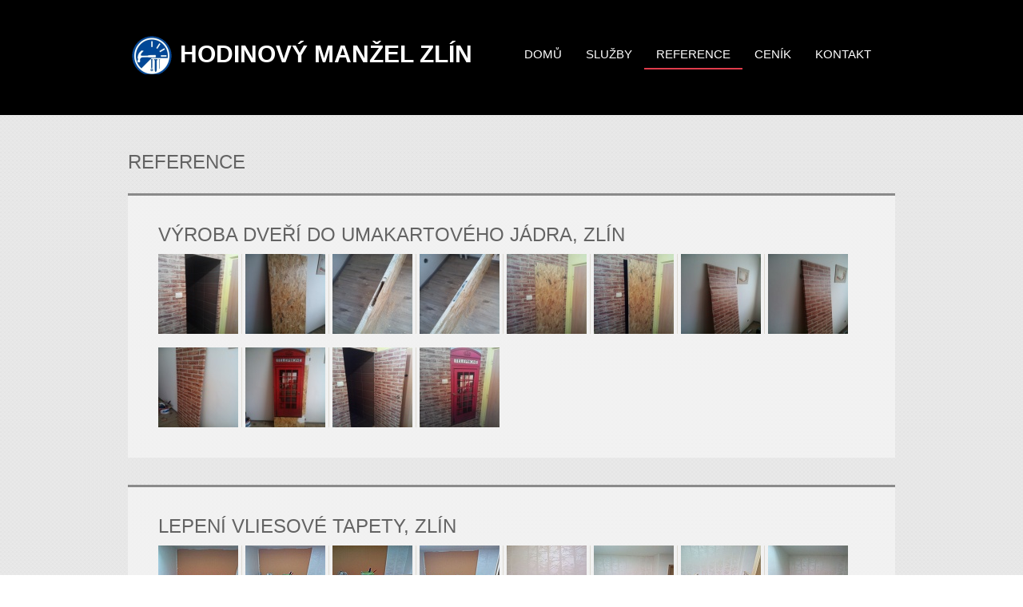

--- FILE ---
content_type: text/html
request_url: http://manzel-zlin.cz/index-2.html
body_size: 3227
content:
<!DOCTYPE html>
<html lang="cs">
<head>
    <title>Hodinový manžel Zlín</title>
    <meta charset="utf-8">
    <meta name="Author" content="P.Ch.D." />
    <meta name="robots" content="index, all, follow" />
    <meta name="googlebot" content="index, follow, snippet, archive" />
    <meta name="keywords" content=" Zlín, Malířské práce, podlahářské práce, pokládání, koberce, PVC, linoleum, plovoucí podlahy, stolařské práce, zednické práce, práce na zahradě, vodo-topo-plyn, opravy elektro, úklidy, hodinový manžel, Libor Polášek" />
    <meta name="description" content="Libor Polášek - Hodinový manžel Zlín, veškeré práce doma i na zahradě. Malířské práce, podlahářské práce, stolařské práce, zednické práce, práce na zahradě, vodo-topo-plyn, opravy elektro, úklidy a jiné..." />
    <link rel="icon" href="images/favicon.ico" type="image/x-icon" />
    <link rel="shortcut icon" href="images/favicon.ico" type="image/x-icon" />
    <link rel="stylesheet" href="css/reset.css" type="text/css" media="screen">
    <link rel="stylesheet" href="css/style.css" type="text/css" media="screen">
    <link rel="stylesheet" href="css/grid.css" type="text/css" media="screen">
    <link rel="stylesheet" href="css/cerabox.css" media="screen">
	 
    <script src="js/jquery-1.6.3.min.js" type="text/javascript"></script>
    <script src="js/cufon-yui.js" type="text/javascript"></script>
    <script src="js/cufon-replace.js" type="text/javascript"></script> 
    <script src="js/superfish.js" type="text/javascript"></script>
    <script src="js/jquery.hoverIntent.js" type="text/javascript"></script>
    <script src="js/FF-cash.js" type="text/javascript"></script> 
    <script src="js/script.js" type="text/javascript"></script>   
    <script src="js/tms-0.3.js" type="text/javascript"></script>
    <script src="js/tms_presets.js" type="text/javascript"></script>
    <script src="js/jquery.easing.1.3.js" type="text/javascript"></script>
    <script src="js/jquery.color.js" type="text/javascript"></script>
      
     
    <script src="js/cerabox.min.js" type="text/javascript"></script> 
    <script src="js/mootools-core-1.4.5.js"></script>
	<script src="js/mootools-more-1.4.0.1-assets.js"></script>
<script src="js/cerabox.js" type="text/javascript"></script>
    
    
    
    
    	

    


      
	<!--[if lt IE 7]>
    <div style=' clear: both; text-align:center; position: relative;'>
        <a href="http://windows.microsoft.com/en-US/internet-explorer/products/ie/home?ocid=ie6_countdown_bannercode">
        	<img src="http://storage.ie6countdown.com/assets/100/images/banners/warning_bar_0000_us.jpg" border="0" height="42" width="820" title="You are using an outdated browser. For a faster, safer browsing experience, upgrade for free today." />
        </a>
    </div>
	<![endif]-->
    <!--[if lt IE 9]>
   		<script type="text/javascript" src="js/html5.js"></script>
        <link rel="stylesheet" href="css/ie.css" type="text/css" media="screen">
	<![endif]-->
</head>
<body id="page3">
	<!--==============================header=================================-->
     <header>
    	<div class="row-top">
        	<div class="main index">
            	<div class="container_24">
                	<div class="grid_24">
                    	<h1><a href="index.html">HODINOVÝ MANŽEL ZLÍN</a></h1>
                        <nav class="fright">
                            <ul class="menu">
                                <li><a href="index.html"><strong>Domů</strong><span></span></a></li>
                               <li><a href="index-1.html"><strong>Služby</strong><span></span></a>
                                	<ul>
                                    	<li><a href="index-1.html">Malířské práce</a></li>
                                        <li><a href="index-1.html">Stolařské práce</a></li>
                                        <li><a href="index-1.html">Podlahářské práce</a></li>
                                        <li><a href="index-1.html">Zednické práce</a></li>
                                        <li><a href="index-1.html#2">Elektro</a></li>
                                        <li><a href="index-1.html#2">Vodo - topo - plyn</a></li>
                                        <li><a href="index-1.html#2">Práce na zahradě</a></li>
                                        <li class="last-item"><a href="index-1.html#2">Úklidové práce</a></li>
                                    </ul>
                                </li>
                                <li class="active"><a href="index-2.html"><strong>Reference</strong><span></span></a></li>
                                <li><a href="index-3.html"><strong>Ceník</strong><span></span></a></li>
                                <li><a href="index-4.html"><strong>Kontakt</strong><span></span></a></li>
                            </ul>
                        </nav>
                        <div class="clear"></div>
                    </div>
                    <div class="clear"></div>
                </div>
            </div>
        </div>
    </header>
    
	<!--==============================content================================-->
    <section id="content">
        <div class="main">
            <div class="container_24">
                
                	
                    	<h3>Reference</h3>
                        <div class="wrapper">
                          <div class="wrapper border-bot">
                                <div class="box-2">
                                    <div class="padding">
<script type="text/javascript">
	window.addEvent('domready', function(){
		$$('.gallery a.ceraBox').cerabox();
	});
</script>


                                        <h3 class="p0">Výroba dveří do umakartového jádra, Zlín</h3>

<div class="gallery" style="text-decoration:none">
	<a href="images/hodinovymanzelzlin1.jpg" class="ceraBox" title="Výroba dveří do umakartového jádra, Zlín">
		<img src="images/hodinovymanzelzlin1s.jpg" title="Zvětšit" />
	</a><img src="images/mezera.gif" title="" />
	<a href="images/hodinovymanzelzlin2.jpg" class="ceraBox" title="Výroba dveří do umakartového jádra, Zlín">
		<img src="images/hodinovymanzelzlin2s.jpg" title="Zvětšit" />
	</a><img src="images/mezera.gif" title="" />
	<a href="images/hodinovymanzelzlin3.jpg" class="ceraBox" title="Výroba dveří do umakartového jádra, Zlín">
		<img src="images/hodinovymanzelzlin3s.jpg" title="Zvětšit" />
	</a><img src="images/mezera.gif" title="" />
        <a href="images/hodinovymanzelzlin4.jpg" class="ceraBox" title="Výroba dveří do umakartového jádra, Zlín">
		<img src="images/hodinovymanzelzlin4s.jpg" title="Zvětšit" />
	</a><img src="images/mezera.gif" title="" />
	<a href="images/hodinovymanzelzlin5.jpg" class="ceraBox" title="Výroba dveří do umakartového jádra, Zlín">
		<img src="images/hodinovymanzelzlin5s.jpg" title="Zvětšit" />
	</a><img src="images/mezera.gif" title="" />
        <a href="images/hodinovymanzelzlin6.jpg" class="ceraBox" title="Výroba dveří do umakartového jádra, Zlín">
		<img src="images/hodinovymanzelzlin6s.jpg" title="Zvětšit" />
	</a><img src="images/mezera.gif" title="" />
	<a href="images/hodinovymanzelzlin7.jpg" class="ceraBox" title="Výroba dveří do umakartového jádra, Zlín">
		<img src="images/hodinovymanzelzlin7s.jpg" title="Zvětšit" />
	</a><img src="images/mezera.gif" title="" />
	<a href="images/hodinovymanzelzlin8.jpg" class="ceraBox" title="Výroba dveří do umakartového jádra, Zlín">
		<img src="images/hodinovymanzelzlin8s.jpg" title="Zvětšit" />
	</a><br /><br />
        <a href="images/hodinovymanzelzlin9.jpg" class="ceraBox" title="Výroba dveří do umakartového jádra, Zlín">
		<img src="images/hodinovymanzelzlin9s.jpg" title="Zvětšit" />
	</a><img src="images/mezera.gif" title="" />
	<a href="images/hodinovymanzelzlin10.jpg" class="ceraBox" title="Výroba dveří do umakartového jádra, Zlín">
		<img src="images/hodinovymanzelzlin10s.jpg" title="Zvětšit" />
	</a><img src="images/mezera.gif" title="" />
	<a href="images/hodinovymanzelzlin11.jpg" class="ceraBox" title="Výroba dveří do umakartového jádra, Zlín">
		<img src="images/hodinovymanzelzlin11s.jpg" title="Zvětšit" />
	</a>
        <img src="images/mezera.gif" title="" />
	<a href="images/hodinovymanzelzlin12.jpg" class="ceraBox" title="Výroba dveří do umakartového jádra, Zlín">
		<img src="images/hodinovymanzelzlin12s.jpg" title="Zvětšit" />
	</a>
</div>
                                        
                                    </div>
                                </div>
<br /><br />

 <div class="box-2">
                                    <div class="padding">

                                        <h3 class="p0">Lepení vliesové tapety, Zlín</h3>

<div class="gallery" style="text-decoration:none">
	<a href="images/tl1.jpg" class="ceraBox" title="Lepení vliesové tapety, Zlín">
		<img src="images/tl1s.jpg" title="Zvětšit" />
	</a><img src="images/mezera.gif" title="" />
	<a href="images/tl2.jpg" class="ceraBox" title="Lepení vliesové tapety, Zlín">
		<img src="images/tl2s.jpg" title="Zvětšit" />
	</a><img src="images/mezera.gif" title="" />
	<a href="images/tl3.jpg" class="ceraBox" title="Lepení vliesové tapety, Zlín">
		<img src="images/tl3s.jpg" title="Zvětšit" />
	</a><img src="images/mezera.gif" title="" />
        <a href="images/tl4.jpg" class="ceraBox" title="Lepení vliesové tapety, Zlín">
		<img src="images/tl4s.jpg" title="Zvětšit" />
	</a><img src="images/mezera.gif" title="" />
	<a href="images/tl5.jpg" class="ceraBox" title="Lepení vliesové tapety, Zlín">
		<img src="images/tl5s.jpg" title="Zvětšit" />
	</a><img src="images/mezera.gif" title="" />
        <a href="images/tl6.jpg" class="ceraBox" title="Lepení vliesové tapety, Zlín">
		<img src="images/tl6s.jpg" title="Zvětšit" />
	</a><img src="images/mezera.gif" title="" />
	<a href="images/tl7.jpg" class="ceraBox" title="Lepení vliesové tapety, Zlín">
		<img src="images/tl7s.jpg" title="Zvětšit" />
	</a><img src="images/mezera.gif" title="" />
	<a href="images/tl8.jpg" class="ceraBox" title="Lepení vliesové tapety, Zlín">
		<img src="images/tl8s.jpg" title="Zvětšit" />
	</a><br /><br />
        <a href="images/tl9.jpg" class="ceraBox" title="Lepení vliesové tapety, Zlín">
		<img src="images/tl9s.jpg" title="Zvětšit" />
	</a><img src="images/mezera.gif" title="" />
	<a href="images/tl10.jpg" class="ceraBox" title="Lepení vliesové tapety, Zlín">
		<img src="images/tl10s.jpg" title="Zvětšit" />
	</a><img src="images/mezera.gif" title="" />
	<a href="images/tl11.jpg" class="ceraBox" title="Lepení vliesové tapety, Zlín">
		<img src="images/tl11s.jpg" title="Zvětšit" />
	</a>
        </a><img src="images/mezera.gif" title="" />
	<a href="images/tl12.jpg" class="ceraBox" title="Lepení vliesové tapety, Zlín">
		<img src="images/tl12s.jpg" title="Zvětšit" />
	</a>
        </a><img src="images/mezera.gif" title="" />
	<a href="images/tl13.jpg" class="ceraBox" title="Lepení vliesové tapety, Zlín">
		<img src="images/tl13s.jpg" title="Zvětšit" />
	</a>
        </a><img src="images/mezera.gif" title="" />
	<a href="images/tl14.jpg" class="ceraBox" title="Lepení vliesové tapety, Zlín">
		<img src="images/tl14s.jpg" title="Zvětšit" />
	</a>
        </a><img src="images/mezera.gif" title="" />
	<a href="images/tl15.jpg" class="ceraBox" title="Lepení vliesové tapety, Zlín">
		<img src="images/tl15s.jpg" title="Zvětšit" />
	</a>
        </a><img src="images/mezera.gif" title="" />
	<a href="images/tl16.jpg" class="ceraBox" title="Lepení vliesové tapety, Zlín">
		<img src="images/tl16s.jpg" title="Zvětšit" />
	</a>
</div>
                                        
                                    </div>
                                </div>
<br /><br />
 <div class="box-2">
                                    <div class="padding">


                                        <h3 class="p0">"Podzimní malování", Zlín</h3>

<div class="gallery" style="text-decoration:none">
	<a href="images/ml1.jpg" class="ceraBox" title="Podzimní malování, Zlín">
		<img src="images/ml1s.jpg" title="Zvětšit" />
	</a><img src="images/mezera.gif" title="" />
	<a href="images/ml2.jpg" class="ceraBox" title="Podzimní malování, Zlín">
		<img src="images/ml2s.jpg" title="Zvětšit" />
	</a><img src="images/mezera.gif" title="" />
	<a href="images/ml3.jpg" class="ceraBox" title="Podzimní malování, Zlín">
		<img src="images/ml3s.jpg" title="Zvětšit" />
	</a><img src="images/mezera.gif" title="" />
        <a href="images/ml4.jpg" class="ceraBox" title="Podzimní malování, Zlín">
		<img src="images/ml4s.jpg" title="Zvětšit" />
	</a><img src="images/mezera.gif" title="" />
	<a href="images/ml5.jpg" class="ceraBox" title="Podzimní malování, Zlín">
		<img src="images/ml5s.jpg" title="Zvětšit" />
	</a><img src="images/mezera.gif" title="" />
        <a href="images/ml6.jpg" class="ceraBox" title="Podzimní malování, Zlín">
		<img src="images/ml6s.jpg" title="Zvětšit" />
	</a><img src="images/mezera.gif" title="" />
	<a href="images/ml7.jpg" class="ceraBox" title="Podzimní malování, Zlín">
		<img src="images/ml7s.jpg" title="Zvětšit" />
	</a><img src="images/mezera.gif" title="" />
	<a href="images/ml8.jpg" class="ceraBox" title="Podzimní malování, Zlín">
		<img src="images/ml8s.jpg" title="Zvětšit" />
	</a><br /><br />
        <a href="images/ml9.jpg" class="ceraBox" title="Podzimní malování, Zlín">
		<img src="images/ml9s.jpg" title="Zvětšit" />
	</a><img src="images/mezera.gif" title="" />
	<a href="images/ml10.jpg" class="ceraBox" title="Podzimní malování, Zlín">
		<img src="images/ml10s.jpg" title="Zvětšit" />
	</a><img src="images/mezera.gif" title="" />
	<a href="images/ml11.jpg" class="ceraBox" title="Podzimní malování, Zlín">
		<img src="images/ml11s.jpg" title="Zvětšit" />
	</a>
        </a><img src="images/mezera.gif" title="" />
	<a href="images/ml12.jpg" class="ceraBox" title="Podzimní malování, Zlín">
		<img src="images/ml12s.jpg" title="Zvětšit" />
	</a>
        </a><img src="images/mezera.gif" title="" />
	<a href="images/ml13.jpg" class="ceraBox" title="Podzimní malování, Zlín">
		<img src="images/ml13s.jpg" title="Zvětšit" />
	</a>
        </a><img src="images/mezera.gif" title="" />
	<a href="images/ml14.jpg" class="ceraBox" title="Podzimní malování, Zlín">
		<img src="images/ml14s.jpg" title="Zvětšit" />
	</a>
</div>
                                        
                                    </div>
                                </div>
<br /><br />

 <div class="box-2">
                                    <div class="padding">                                        
<h3 class="p0">Rekonstrukce kuchyně, Zlín - Želechovice</h3>


<div class="gallery" style="text-decoration:none">
	<a href="images/kz1.jpg" class="ceraBox" title="Rekonstrukce kuchyně, Zlín - Želechovice">
		<img src="images/kz1s.jpg" title="Zvětšit" />
	</a><img src="images/mezera.gif" title="" />
	<a href="images/kz2.jpg" class="ceraBox" title="Rekonstrukce kuchyně, Zlín - Želechovice">
		<img src="images/kz2s.jpg" title="Zvětšit" />
	</a><img src="images/mezera.gif" title="" />
	<a href="images/kz3.jpg" class="ceraBox" title="Rekonstrukce kuchyně, Zlín - Želechovice">
		<img src="images/kz3s.jpg" title="Zvětšit" />
	</a><img src="images/mezera.gif" title="" />
        <a href="images/kz4.jpg" class="ceraBox" title="Rekonstrukce kuchyně, Zlín - Želechovice">
		<img src="images/kz4s.jpg" title="Zvětšit" />
	</a><img src="images/mezera.gif" title="" />
	<a href="images/kz5.jpg" class="ceraBox" title="Rekonstrukce kuchyně, Zlín - Želechovice">
		<img src="images/kz5s.jpg" title="Zvětšit" />
	</a><img src="images/mezera.gif" title="" />
	<a href="images/kz5.jpg" class="ceraBox" title="Rekonstrukce kuchyně, Zlín - Želechovice">
		<img src="images/kz5s.jpg" title="Zvětšit" />
	</a>
</div>









                                    </div>
                                </div>
                            
<br /><br />
 <div class="box-2">
                                    <div class="padding">
                                        <h3 class="p0">Rekonstrukce koupelny, Zlín</h3>

<div class="gallery" style="text-decoration:none">
	<a href="images/kjs1.jpg" class="ceraBox" title="Rekonstrukce koupelny, Zlín">
		<img src="images/kjs1s.jpg" title="Zvětšit" />
	</a><img src="images/mezera.gif" title="" />
	<a href="images/kjs2.jpg" class="ceraBox" title="Rekonstrukce koupelny, Zlín">
		<img src="images/kjs2s.jpg" title="Zvětšit" />
	</a><img src="images/mezera.gif" title="" />
	<a href="images/kjs3.jpg" class="ceraBox" title="Rekonstrukce koupelny, Zlín">
		<img src="images/kjs3s.jpg" title="Zvětšit" />
	</a><img src="images/mezera.gif" title="" />
        <a href="images/kjs4.jpg" class="ceraBox" title="Rekonstrukce koupelny, Zlín">
		<img src="images/kjs4s.jpg" title="Zvětšit" />
	</a><img src="images/mezera.gif" title="" />
	<a href="images/kjs5.jpg" class="ceraBox" title="Rekonstrukce koupelny, Zlín">
		<img src="images/kjs5s.jpg" title="Zvětšit" />
	</a><img src="images/mezera.gif" title="" />
        <a href="images/kjs6.jpg" class="ceraBox" title="Rekonstrukce koupelny, Zlín">
		<img src="images/kjs6s.jpg" title="Zvětšit" />
	</a><img src="images/mezera.gif" title="" />
	<a href="images/kjs7.jpg" class="ceraBox" title="Rekonstrukce koupelny, Zlín">
		<img src="images/kjs7s.jpg" title="Zvětšit" />
	</a><img src="images/mezera.gif" title="" />
	<a href="images/kjs8.jpg" class="ceraBox" title="Rekonstrukce koupelny, Zlín">
		<img src="images/kjs8s.jpg" title="Zvětšit" />
	</a><br /><br />
        <a href="images/kjs9.jpg" class="ceraBox" title="Rekonstrukce koupelny, Zlín">
		<img src="images/kjs9s.jpg" title="Zvětšit" />
	</a><img src="images/mezera.gif" title="" />
	<a href="images/kjs10.jpg" class="ceraBox" title="Rekonstrukce koupelny, Zlín">
		<img src="images/kjs10s.jpg" title="Zvětšit" />
	</a><img src="images/mezera.gif" title="" />
	<a href="images/kjs11.jpg" class="ceraBox" title="Rekonstrukce koupelny, Zlín">
		<img src="images/kjs11s.jpg" title="Zvětšit" />
	</a>
</div>
                                        
                                    </div>
                                </div>
<br /><br />
 <div class="box-2">
                                    <div class="padding">
                                        <h3 class="p0">Lepení koberce na schody, Zlín - Zálešná</h3>

<div class="gallery" style="text-decoration:none">
	<a href="images/schody1.jpg" class="ceraBox" title="Lepení koberce na schody, Zlín - Zálešná">
		<img src="images/schody1s.jpg" title="Zvětšit" />
	</a><img src="images/mezera.gif" title="" />
	<a href="images/schody2.jpg" class="ceraBox" title="Lepení koberce na schody, Zlín - Zálešná">
		<img src="images/schody2s.jpg" title="Zvětšit" />
	</a><img src="images/mezera.gif" title="" />
	<a href="images/schody3.jpg" class="ceraBox" title="Lepení koberce na schody, Zlín - Zálešná">
		<img src="images/schody3s.jpg" title="Zvětšit" />
	</a><img src="images/mezera.gif" title="" />
        <a href="images/schody4.jpg" class="ceraBox" title="Lepení koberce na schody, Zlín - Zálešná">
		<img src="images/schody4s.jpg" title="Zvětšit" />
	</a><img src="images/mezera.gif" title="" />
	<a href="images/schody5.jpg" class="ceraBox" title="Lepení koberce na schody, Zlín - Zálešná">
		<img src="images/schody5s.jpg" title="Zvětšit" />
	</a><img src="images/mezera.gif" title="" />
        <a href="images/schody6.jpg" class="ceraBox" title="Lepení koberce na schody, Zlín - Zálešná">
		<img src="images/schody6s.jpg" title="Zvětšit" />
	</a>
	
</div>







                                        
                                    </div>
                                </div>
<br /><br />
 <div class="box-2">
                                    <div class="padding">
                                        <h3 class="p0">Rekonstrukce okolí chaty, Napajedla</h3>
                                        <div class="gallery" style="text-decoration:none">
	<a href="images/ch1.jpg" class="ceraBox" title="Terenní úpravy rybářské chaty, Napajedla">
		<img src="images/ch1s.jpg" title="Zvětšit" />
	</a><img src="images/mezera.gif" title="" />
	<a href="images/ch2.jpg" class="ceraBox" title="Terenní úpravy rybářské chaty, Napajedla">
		<img src="images/ch2s.jpg" title="Zvětšit" />
	</a><img src="images/mezera.gif" title="" />
	
        <a href="images/ch4.jpg" class="ceraBox" title="Terenní úpravy rybářské chaty, Napajedla">
		<img src="images/ch4s.jpg" title="Zvětšit" />
	</a><img src="images/mezera.gif" title="" />
	<a href="images/ch5.jpg" class="ceraBox" title="Terenní úpravy rybářské chaty, Napajedla">
		<img src="images/ch5s.jpg" title="Zvětšit" />
	</a><img src="images/mezera.gif" title="" />
        <a href="images/ch6.jpg" class="ceraBox" title="Terenní úpravy rybářské chaty, Napajedla">
		<img src="images/ch6s.jpg" title="Zvětšit" />
	</a><img src="images/mezera.gif" title="" />
	<a href="images/ch7.jpg" class="ceraBox" title="Terenní úpravy rybářské chaty, Napajedla">
		<img src="images/ch7s.jpg" title="Zvětšit" />
	</a><img src="images/mezera.gif" title="" />
	<a href="images/ch8.jpg" class="ceraBox" title="Terenní úpravy rybářské chaty, Napajedla">
		<img src="images/ch8s.jpg" title="Zvětšit" />
	</a><img src="images/mezera.gif" title="" />
        <a href="images/ch9.jpg" class="ceraBox" title="Terenní úpravy rybářské chaty, Napajedla">
		<img src="images/ch9s.jpg" title="Zvětšit" />
	</a><br /><br />
	<a href="images/ch10.jpg" class="ceraBox" title="Terenní úpravy rybářské chaty, Napajedla">
		<img src="images/ch10s.jpg" title="Zvětšit" />
	</a><img src="images/mezera.gif" title="" />
	<a href="images/ch11.jpg" class="ceraBox" title="Terenní úpravy rybářské chaty, Napajedla">
		<img src="images/ch11s.jpg" title="Zvětšit" />
	</a>
        <img src="images/mezera.gif" title="" />
	<a href="images/ch12.jpg" class="ceraBox" title="Terenní úpravy rybářské chaty, Napajedla">
		<img src="images/ch12s.jpg" title="Zvětšit" />
	</a>
<img src="images/mezera.gif" title="" />
	<a href="images/ch13.jpg" class="ceraBox" title="Terenní úpravy rybářské chaty, Napajedla">
		<img src="images/ch13s.jpg" title="Zvětšit" />
	</a>
<img src="images/mezera.gif" title="" />
	<a href="images/ch14.jpg" class="ceraBox" title="Terenní úpravy rybářské chaty, Napajedla">
		<img src="images/ch14s.jpg" title="Zvětšit" />
	</a>
<img src="images/mezera.gif" title="" />
	<a href="images/ch15.jpg" class="ceraBox" title="Terenní úpravy rybářské chaty, Napajedla">
		<img src="images/ch15s.jpg" title="Zvětšit" />
	</a>
</div>
                                    </div>
                                </div>
<br /><br />
 <div class="box-2">
                                    <div class="padding">
                                        <h3 class="p0">Oprava bezbariérového vstupu, Zlín</h3>
                                        <div class="gallery" style="text-decoration:none">
	<a href="images/le1.jpg" class="ceraBox" title="Oprava bezbariérového vstupu, Zlín - Dlouhá">
		<img src="images/le1s.jpg" title="Zvětšit" />
	</a><img src="images/mezera.gif" title="" />
	<a href="images/le2.jpg" class="ceraBox" title="Oprava bezbariérového vstupu, Zlín - Dlouhá">
		<img src="images/le2s.jpg" title="Zvětšit" />
	</a><img src="images/mezera.gif" title="" />
	<a href="images/le3.jpg" class="ceraBox" title="Oprava bezbariérového vstupu, Zlín - Dlouhá">
		<img src="images/le3s.jpg" title="Zvětšit" />
	</a><img src="images/mezera.gif" title="" />
        <a href="images/le4.jpg" class="ceraBox" title="Oprava bezbariérového vstupu, Zlín - Dlouhá">
		<img src="images/le4s.jpg" title="Zvětšit" />
	</a><img src="images/mezera.gif" title="" />
	<a href="images/le5.jpg" class="ceraBox" title="Oprava bezbariérového vstupu, Zlín - Dlouhá">
		<img src="images/le5s.jpg" title="Zvětšit" />
	</a><img src="images/mezera.gif" title="" />
        <a href="images/le6.jpg" class="ceraBox" title="Oprava bezbariérového vstupu, Zlín - Dlouhá">
		<img src="images/le6s.jpg" title="Zvětšit" />
	</a>
	
</div>
                                    </div>
                                </div>

                        	
                        </div></div>
                    
                </div>
                
                </div>
                  
            
    </section>
    
	<!--==============================footer=================================-->
     <footer>
        <div class="main">
        	<div class="wrapper">
            	<div class="container_24">
                	<div class="wrapper">
                    	<div class="grid_24">
                        	<div class="wrapper">
                            	<span class="footer-text">Hodinový manžel Zlín &copy; 2025</span>
                                <nav class="fright">
                                	<ul class="footer-menu">
                                    	<li><a  href="index.html">Domů<span></span></a></li>
                                        <li><a href="index-1.html">Služby<span></span></a></li>
                                        <li><a class="active" href="index-2.html">Reference<span></span></a></li>
                                        <li><a href="index-3.html">Ceník<span></span></a></li>
                                        <li><a href="index-4.html">Kontakt<span></span></a></li>
                                    </ul>
                                </nav>
                            </div>
                            <!-- {%FOOTER_LINK} -->



                        </div>
                    </div>
                </div>
            </div>
        </div>
</footer>
<div class="fmain"><div class="text33">
<ul class="list-11"><li>
  Libor Polášek&nbsp;&nbsp;&nbsp;&nbsp;|&nbsp;&nbsp;&nbsp;&nbsp;
<a href="http://www.manzel-zlin.cz">
www.manzel-zlin.cz</a>&nbsp;&nbsp;&nbsp;&nbsp;|&nbsp;&nbsp;&nbsp;&nbsp;
<a href="mailto:liborpolasek@seznam.cz">
	
liborpolasek@seznam.cz</a>&nbsp;&nbsp;&nbsp;&nbsp;|&nbsp;&nbsp;&nbsp;&nbsp;

+420 773 610 178<br /><br />



<br /><br />
<a target="_blank" href="mailto:pchd@pchd.cz">Created by P.Ch.D.</a><br /><br /></li>	</ul>
</div>
</div>
</body>
</html>


--- FILE ---
content_type: text/css
request_url: http://manzel-zlin.cz/css/style.css
body_size: 3642
content:
/* Getting the new tags to behave */
article, aside, audio, canvas, command, datalist, details, embed, figcaption, figure, footer, header, hgroup, keygen, meter, nav, output, progress, section, source, video {display:block;}
mark, rp, rt, ruby, summary, time {display:inline;}

/* Global properties ======================================================== */
html {width:100%;}

body { 	 
	font-family:Arial, Helvetica, sans-serif;
	font-size:100%; 
	color:#545454;
	min-width:960px;
	background:url(../images/body-tail.gif) center top repeat;
}

.bg {width:100%; background:url(../images/bg-tail.png) left top repeat;}
	.bg h3 {line-height:60px;}

.main {
	width:960px; 	
	padding:0;
	margin:0 auto;
	font-size:0.8125em;
	line-height:1.3846em;
}

.fmain {
	width:960px; 	
	padding:0;
	margin:0 auto;
	font-size:10px;
	
        text-align:center;
}
a {color:#df3c4b; outline:none;}
a:hover {text-decoration:none;}

.col-1, .col-2 {float:left; width:280px;}
.col-1 {margin-right:15px;}

.column-1, .column-2 {float:left; width:133px;}
.column-1 {margin-right:19px;}

.wrapper {width:100%; overflow:hidden; position:relative;}
.extra-wrap {overflow:hidden;}
 
p {margin-bottom:18px;}
.p0 {margin-bottom:0px;}
.p1 {margin-bottom:8px;}
.p2 {margin-bottom:15px;}
.p3 {margin-bottom:30px;}
.p4 {margin-bottom:40px;}
.p5 {margin-bottom:50px;}
.p6 {margin-bottom:65px;}

.reg {text-transform:uppercase;}

.fleft {float:left;}
.fright {float:right;}

.alignright {text-align:right;}
.aligncenter {text-align:center;}

.it {font-style:italic;}

.color-1 {color:#fff;}
.color-2 {color:#df3c4b;}
.color-3 {color:#5e5e5e !important;}

.index {
	position:relative;
	z-index:10;
}

/*********************************boxes**********************************/
.indent {padding:0 17px 0 28px;}
.indent-top {padding-top:17px;}
.indent-top2 {padding-top:25px;}
.indent-left {padding-left:30px;}
.indent-right {padding-right:50px;}

.indent-bot {margin-bottom:20px;}
.indent-bot2 {margin-bottom:30px;}
.indent-bot3 {margin-bottom:45px;}

.prev-indent-bot {margin-bottom:10px;}
.img-indent-bot {margin-bottom:25px;}
.margin-bot {margin-bottom:35px;}
.margin-top {margin-top:-16px;}

.img-indent {float:left; margin:0 32px 0px 0;}	
.img-indent2 {float:left; margin:0 16px 0px 0;}	
.img-indent3 {float:left; margin:0 5px 0px 0;}	
.img-indent-r {float:right; margin:0 0px 0px 40px;}	

.buttons a:hover {cursor:pointer;}

.menu li a,
.list-1 li a,
.list-2 li a,
.link,
.button,
h1 a {text-decoration:none;}	

/*********************************header*************************************/
header {
	width:100%;
	position:relative; 
	z-index:2;
}
.row-top {
	width:100%;
	background:url(../images/row-top-tail.gif) center top repeat;
	padding-bottom:51px;
}

h1 {
	padding:42px 0 0 0; 
	float:left;
}
	h1 a {
		display:inline-block; 
		font-family:"Trebuchet MS", Arial, Helvetica, sans-serif;
		font-size:30px;
		line-height:1.7em;
		text-transform:uppercase;
		padding-left:60px;
		color:#fff;
		background:url(../images/1.png) 0 3px no-repeat;
	}
	
/***** menu *****/
.menu {
	padding:59px 10px 0 0; 
}
.menu li {
	float:left; 
	position:relative;
}
.menu li a {
	display:inline-block; 
	font-family:"Trebuchet MS", Arial, Helvetica, sans-serif;
	font-size:15px; 
	line-height:1.2em;
	padding-bottom:10px;
	color:#fff; 
	text-transform:uppercase; 
	position:relative;
	overflow:hidden;
	cursor:pointer;
}
	.menu li strong {
		display:inline-block; 
		padding:0 15px;
		font-weight:normal;
	}
	.menu li span {
		display:block; 
		height:2px;
		width:0;
		background:#df3c4b;
		position:absolute;
		left:50%;
		bottom:0;
	}

.menu ul {
	position:		absolute;
	padding:		0px 13px;
	top:			-999em;
	width:			120px;
	background:		url(../images/menu-ul.jpg) left top repeat;
}
.menu ul ul {background:url(../images/menu-ul-ul.jpg) left top repeat}
.menu ul li {width:	100%;}
.menu li:hover {visibility:	inherit; }
.menu li li {padding:7px 0; border-bottom:1px solid #636363;}
.menu li li.last-item {border:none;}
.menu li li a {
	padding:		0 0 0 5px;
	font-family:	Arial, Helvetica, sans-serif;
	font-size:		12px;
	line-height:	1.25em;
	color:			#fff;
	text-transform:none;
}
.menu li li > a:hover, 
.menu li li.sfHover > a {color:#df3c4b;}

.menu li li li {border-bottom-color:#888;}

.menu li:hover ul, .menu li.sfHover ul {
	left:			0px;
	top:			35px;
	z-index:		999;
}
ul.menu li:hover li ul, ul.menu li.sfHover li ul {
	top:			-999em;
}
ul.menu li li:hover ul, ul.menu li li.sfHover ul {
	left:			103px;
	top:			-1px;
	z-index:		9999;
}
ul.menu li li:hover li ul, ul.menu li li.sfHover li ul {
	top:			-999em;
}

/***** slider *****/
.slider-wrapper {
	width:983px;
	height:478px;
	padding:23px 0 0 27px;
	background:url(../images/slider-bg.png) 0 0 no-repeat;
	overflow:hidden;
	margin:0 0 0 -502px;
	position:relative;
	left:50%;
	z-index:1;
}
.slider {
	position:relative;
	width:680px;
	height:422px;
}
.items {display:none;}
		
.pagination {
	position:absolute;
	bottom:11px;
	left:15px;
	z-index:9999;
}
.pagination li {
	float:left;
	padding-right:2px;
}
	.pagination li a {
		display:block;
		width:10px;
		height:10px;
		text-indent:-9999px;
		background:url(../images/slider-pagination.gif) right top no-repeat;
		cursor:pointer;
	}
	.pagination li.current a,
	.pagination li a:hover {background-position:left top;}
	.pagination li.current a {cursor:default;}
	
.main-list {
	position:absolute;
	right:33px;
	top:23px;
	z-index:99;
}
	.main-list a {
		display:block;
		width:242px;
		height:25.3px;
		padding:35px 0 0 28px;
		font-family:"Trebuchet MS", Arial, Helvetica, sans-serif;
		font-size:23px;
		line-height:0.1em;
		letter-spacing:-1px;
		color:#fff;
		text-transform:uppercase;
		text-decoration:none;
		background:url(../images/main-list-a.jpg) 0 0 repeat;
		position:relative;
		overflow:hidden;
	}
	.main-list a:hover {background:#df3c4b;}
	.main-list .item-2 {}
	.main-list .item-3 {}
		.main-list span {
			display:block;
			margin-top:-6px;
		}
		.main-list strong {
			display:block;
			font-size:48px;
			line-height:1.208em;
			font-weight:normal;
		}

/*********************************content*************************************/
#content {
	width:100%; 
	padding:35px 0 15px;
	position:relative;
	z-index:1;
}
	#page1 #content {padding:15px 0;}
	#page4 #content {padding:55px 0 15px;}

.spacer-1 {
	width:100%; 
	background:url(../images/pic-1.gif) 0 0 repeat-y;
}

.gallery a {
		
		color:#696969;
		text-decoration:none;
		position:relative;
		overflow:hidden;
	}

h2 {
	font-family:"Trebuchet MS", Arial, Helvetica, sans-serif;
	font-size:36px; 
	line-height:2em;
	font-weight:normal;
	text-transform:uppercase;
	color:#565656;
	margin-top:-10px;
}
h3 {
	font-family:"Trebuchet MS", Arial, Helvetica, sans-serif;
	font-size:24px; 
	line-height:2em;
	font-weight:normal;
	text-transform:uppercase;
	margin-bottom:15px;
	color:#636363;
}
h4 {
	font-family:"Trebuchet MS", Arial, Helvetica, sans-serif;
	font-size:18px; 
	line-height:1.2em;
	font-weight:normal;
	color:#3a3a3a;
	text-transform:uppercase;
	margin-bottom:10px;
}
h5 {
	font-family:"Trebuchet MS", Arial, Helvetica, sans-serif;
	font-size:15px; 
	line-height:19px;
	font-weight:normal;
	color:#3a3a3a;
	margin-bottom:12px;
}

h7 {
	font-family:"Trebuchet MS", Arial, Helvetica, sans-serif;
	font-size:34px; 
	line-height:2em;
	font-weight:normal;
	text-transform:uppercase;
	color:#565656;
	margin-top:-10px;
}
h6 {color:#3a3a3a;}

h9 {
	font-family:"Trebuchet MS", Arial, Helvetica, sans-serif;
	font-size:17px; 
	line-height:2em;
	font-weight:normal;
	
	margin-bottom:0px;
	color:#636363;
}
h8 {
	font-family:"Trebuchet MS", Arial, Helvetica, sans-serif;
	font-size:24px; 
	line-height:2em;
	font-weight:normal;
	text-transform:uppercase;
	margin-bottom:5px;
	color:#636363;
}
h10 {
	font-family:"Trebuchet MS", Arial, Helvetica, sans-serif;
	font-size:14px; 
	line-height:2em;
	font-weight:normal;
	
	margin-bottom:0px;
	color:#636363;
}

.border-bot {
	width:100%; 
	padding-bottom:32px; 
	margin-bottom:18px;
	background:url(../images/pic-1.gif) 0 bottom repeat-x;
}
.border-bot2 {
	width:100%; 
	padding-bottom:14px; 
	background:url(../images/pic-1.gif) 0 bottom repeat-x;
}

.box-1 {
	width:100%; 
	border-top:3px solid #df3c4b;
	background:url(../images/box1-tail.png) left top repeat;
}
.box-2 {
	width:100%; 
	border-top:3px solid #8a8a8a;
	background:url(../images/box2-tail.png) left top repeat;
}
	.box-1 .padding {padding:25px 20px 55px 33px;}
	.box-2 .padding {padding:25px 30px 38px 38px;}
	
.box-3 {
	padding:2px;
	background:url(../images/box2-tail.png) left top repeat;
	border:1px solid #e0e1e1;
	text-align:center;
}
	.box-3 .padding {
		padding:0 0 33px 0;
		background:#f8f8f8;
	}
	.box-3 .title {
		display:block;
		height:90px;
		overflow:hidden;
		font-family:"Trebuchet MS", Arial, Helvetica, sans-serif;
		font-size:24px;
		line-height:65px;
		text-transform:uppercase;
		color:#626262;
		background:#eaeaea;
		margin-bottom:15px;
	}
		.box-3 .title strong {
			display:block;
			font-weight:normal;
			margin-top:-40px;
		}

.button {
	display:inline-block; 
	padding:0 15px;
	font-size:13px;
	line-height:31px;
	font-weight:bold;
	color:#fff; 
	background:url(../images/button.gif) left top no-repeat #2a2a2a;
	cursor:pointer;
}
.button:hover {background:#df3c4b;}
.button-2 {
	display:inline-block; 
	padding:0 15px;
	font-size:13px;
	line-height:31px;
	font-weight:bold;
	color:#fff; 
	background:#5b5b5b;
	cursor:pointer;
}

.list-1 li {
	font-size:14px;
	line-height:18px; 
	padding:2px 0 2px 14px; 
	background:url(../images/marker-2.gif) 0 8px no-repeat;
}
	.list-1 li a {
		display:inline-block;
		color:#565656;
	}



.list-5 li {
	font-size:14px;
	line-height:18px; 
	text-align:left; 
        padding-left: 25px;
	background:url(../images/marker-2.gif) 10px 8px no-repeat;
}
	

.list-2 li {
	font-size:14px; 
	line-height:24px; 
	padding:0px; 
	background:url(../images/pic-1.gif) 0 bottom repeat-x;
}
	.list-2 li a {
		display:block; 
		color:#1799cf; 
		padding-left:12px; 
		background:url(../images/marker-1.gif) 0 10px no-repeat;
	}
	.list-2 li a:hover {color:#fff;}
	.list-2 .last-item {background:none;}

.link:hover {text-decoration:underline;} 

.link-1 {
	display:inline-block;
	padding-left:18px;
	font-weight:bold;
	color:#717171;
	text-decoration:none;
	background:url(../images/marker-1.gif) 0 5px no-repeat;
	position:relative;
	overflow:hidden;
	cursor:pointer;
}
	.link-1 span {
		display:block;
		width:100%;
		height:1px;
		background:#717171;
		position:absolute;
		left:18px;
		bottom:0;
	}
	
.link-2 {
	display:inline-block;
	padding-left:18px;
	font-weight:bold;
	color:#5e5e5e;
	text-decoration:none;
	background:url(../images/marker-3.gif) 0 5px no-repeat;
	position:relative;
	overflow:hidden;
	cursor:pointer;
}
	.link-2 span {
		display:block;
		width:100%;
		height:1px;
		background:#5e5e5e;
		position:absolute;
		left:18px;
		bottom:0;
	}
	
.link-3 {
	display:inline-block;
	font-weight:bold;
	color:#585858;
	text-decoration:none;
	position:relative;
	overflow:hidden;
	cursor:pointer;
}
	.link-3 span {
		display:block;
		width:100%;
		height:1px;
		background:#585858;
		position:absolute;
		left:0;
		bottom:0;
	}

.text-1 {line-height:19px; display:inline-block;} 
.text-2 {line-height:20px;}  
.text-3 {
	font-size:12px;
	line-height:18px;
	color:#848484;
}  
.text-4 {
	display:block;
	color:#df3c4b;
}
.text-5 {
	display:block;
	font-size:16px;
	line-height:1.25em;
}  

.tdate-1 {
	display:block;
	font-weight:bold;
	line-height:20px;
}

.numb {
	display:block;
	font-size:30px;
	line-height:55px;
	color:#fff;
	padding:0 19px;
	border-radius:27px;
}
.numb-2 {
	display:block;
	font-family:"Trebuchet MS", Arial, Helvetica, sans-serif;
	font-size:24px;
	line-height:1.208em;
	color:#df3c4b;
}
.ground-1 {background:#df3c4b;}
.ground-2 {background:url(../images/ground2.png) 0 0 no-repeat; width:56px; height:56px; text-align:center; padding:0; border-radius:0;}
.ground-3 {background:url(../images/page2-img5.png) 300px 0px no-repeat;}

blockquote {
	width:100%;
	background:url(../images/quote.png) 0 0 no-repeat;
	font-family:"Trebuchet MS", Arial, Helvetica, sans-serif;
	font-size:15px;
	line-height:19px;
	font-style:italic;
	color:#3a3a3a;
}
	blockquote .padding {padding:5px 0 0 35px;}

dl dt {font-weight:bold; color:#3a3a3a; margin-bottom:17px;}
dl span {float:left; width:72px;}

/***** newsletter form *****/
#newsletter-form {
	position:relative;
	vertical-align:top;
	width:100%;
	}
	#newsletter-form label {
		display:block;
	}
	#newsletter-form input {
		width:243px;
		padding:8px 10px;
		margin:0;
		font-family:Arial, Helvetica, sans-serif;
		font-size:13px;
		line-height:1.23em;
		color:#949494; 
		border:1px solid #e0e0e0;
		background:#fff;
		outline:none;
	}
	#newsletter-form .buttons-wrap {
		text-align:right;
		padding-top:10px;
	}

/***** contact form *****/
#contact-form {
	position:relative;
	vertical-align:top;
	width:100%;
	z-index:1;
	}
	#contact-form fieldset {
		border:none;
		padding:0;
		}			
			#contact-form label {
				display:block;
				min-height:42px;
			}
			#contact-form label.message {height:268px;}
			
			#contact-form input {
				width:409px;
				padding:8px 10px;
				margin:0;
				font-family:Arial, Helvetica, sans-serif;
				font-size:13px;
				line-height:1.23em;
				color:#555; 
				border:1px solid #e0e0e0;
				background:#fff;
				outline:none;
			}
			#contact-form .area .error { float:none;}
			#contact-form textarea {
				height:250px;
				width:527px;
				padding:8px 10px;
				margin:0;
				font-family:Arial, Helvetica, sans-serif;
				font-size:13px;
				line-height:1.23em;
				color:#555; 
				border:1px solid #e0e0e0;
				background:#fff;
				overflow:auto;
				outline:none;
			}
			#contact-form a {cursor:pointer;}
				#contact-form .success {display:none; margin-bottom:20px;}
				#contact-form .error,
				#contact-form .empty {
					color:#f00;
					font-size:12px;
					line-height:1.25em;
					display:none;
					overflow:hidden;
				}
		.buttons-wrapper { padding:32px 0 0 0; text-align:left;}
		.buttons-wrapper a { margin-left:15px;}
		
/****************************footer************************/
footer {
	width:100%; 
	padding:18px 0 40px;
}

.list-services {
	padding:0;
}
	.list-services li {
		font-size:13px;
		line-height:21px;
		padding:8px 0 9px;
		background:url(../images/pic-2.gif) 0 bottom repeat-x;
	}
	.list-services .last-item {background:none;}
		.list-services li a {
			display:inline-block;
			padding-left:37px;
			color:#6d6d6d;
			background:url(../images/social-icons.png) 0 0 no-repeat;
			text-decoration:none;
		}
		.list-services li .item-2 {background-position:0 -38px;}
		.list-services li .item-3 {background-position:0 -77px;}
		
.footer-text {
	display:block;
	font-family:"Trebuchet MS", Arial, Helvetica, sans-serif;
	font-size:16px;
	line-height:1.25em;
	color:#696969;
	text-transform:uppercase;
	float:left;
}
	.footer-text a {
		display:inline-block;
		color:#696969;
		text-decoration:underline;
		position:relative;
		overflow:hidden;
	}
		.footer-text a span {
			display:block;
			width:0;
			height:1px;
			background:#696969;
			position:absolute;
			left:50%;
			bottom:0;
		}


	
.footer-menu {padding:2px 10px 0 0;}
.footer-menu li {
	float:left;
	padding-left:28px;
	font-size:15px;
	line-height:1.2em;
}
	.footer-menu a {
		color:#7e7e7e;
		text-decoration:none;
		display:inline-block;
		position:relative;
		overflow:hidden;
	}
		.footer-menu a span {
			display:block;
			width:0;
			height:1px;
			background:#7e7e7e;
			position:absolute;
			left:50%;
			bottom:0;
		}



text33 {
	
	font-family:"Trebuchet MS", Arial, Helvetica, sans-serif;
	font-size:12px;
	line-height:1.2em;
	color:#696969;
	align:center;
        
}
	.text33 a {
		display:inline-block;
		color:#565656;
		text-decoration:none;
		position:relative;
		overflow:hidden;
                text-align:center;
               
	}
		.text33 a span {
			display:block;
			width:0;
			height:1px;
			background:#696969;
			position:absolute;
			float:center;
			bottom:0;
		}

          .text33 a:hover{
		display:inline-block;
		color:#565656;
		text-decoration:underline;
		position:relative;
		overflow:hidden;
                text-align:center;
               
	}
.list-11 li {
	font-size:12px;
	line-height:1.2em; 
	 
	
}
	.list-11 li a {
		font-size:12px;
		color:#565656;
             
	}



--- FILE ---
content_type: text/css
request_url: http://manzel-zlin.cz/css/grid.css
body_size: 1395
content:
/*
	Variable Grid System.
	Learn more ~ http://www.spry-soft.com/grids/
	
Based on 960 Grid System - http://960.gs/

	Licensed under GPL and MIT.
*/


/* 
Containers
----------------------------------------------------------------------------------------------------*/

.container_24 {
	margin-left: auto;
	margin-right: auto;
	width: 960px;
}

/* Grid >> Global
----------------------------------------------------------------------------------------------------*/


.grid_1,

.grid_2,

.grid_3,

.grid_4,

.grid_5,

.grid_6,

.grid_7,

.grid_8,

.grid_9,

.grid_10,

.grid_11,

.grid_12,

.grid_13,

.grid_14,

.grid_15,

.grid_16,

.grid_17,

.grid_18,

.grid_19,

.grid_20,

.grid_21,

.grid_22,

.grid_23,

.grid_24 {
	
display:inline;
	float: left;
	
position: relative;
	
margin-left: 5px;
	
margin-right: 5px;
}

/* 
Grid >> Children (Alpha ~ First, Omega ~ Last)
----------------------------------------------------------------------------------------------------*/


.alpha {
	margin-left: 0;
}

.omega {
	margin-right: 0;
}

/* 
Grid >> 24 Columns
----------------------------------------------------------------------------------------------------*/


.container_24 
.grid_1 {
	width:30px;
}

.container_24 
.grid_2 {
	width:70px;
}

.container_24 
.grid_3 {
	width:110px;
}

.container_24 
.grid_4 {
	width:150px;
}

.container_24 
.grid_5 {
	width:190px;
}

.container_24 
.grid_6 {
	width:230px;
}

.container_24 
.grid_7 {
	width:270px;
}

.container_24 
.grid_8 {
	width:310px;
}

.container_24 
.grid_9 {
	width:350px;
}

.container_24 
.grid_10 {
	width:390px;
}

.container_24 
.grid_11 {
	width:430px;
}

.container_24 
.grid_12 {
	width:470px;
}

.container_24 
.grid_13 {
	width:510px;
}

.container_24 
.grid_14 {
	width:550px;
}

.container_24 
.grid_15 {
	width:590px;
}

.container_24 
.grid_16 {
	width:630px;
}

.container_24 
.grid_17 {
	width:670px;
}

.container_24 
.grid_18 {
	width:710px;
}

.container_24 
.grid_19 {
	width:750px;
}

.container_24 
.grid_20 {
	width:790px;
}

.container_24 
.grid_21 {
	width:830px;
}

.container_24 
.grid_22 {
	width:870px;
}

.container_24 
.grid_23 {
	width:910px;
}

.container_24 
.grid_24 {
	width:950px;
}



/* 
Prefix Extra Space >> 24 Columns
----------------------------------------------------------------------------------------------------*/


.container_24 .prefix_1 {
	padding-left:40px;
}


.container_24 .prefix_2 {
	padding-left:80px;
}


.container_24 .prefix_3 {
	padding-left:120px;
}


.container_24 .prefix_4 {
	padding-left:160px;
}


.container_24 .prefix_5 {
	padding-left:200px;
}


.container_24 .prefix_6 {
	padding-left:240px;
}


.container_24 .prefix_7 {
	padding-left:280px;
}


.container_24 .prefix_8 {
	padding-left:320px;
}


.container_24 .prefix_9 {
	padding-left:360px;
}


.container_24 .prefix_10 {
	padding-left:400px;
}


.container_24 .prefix_11 {
	padding-left:440px;
}


.container_24 .prefix_12 {
	padding-left:480px;
}


.container_24 .prefix_13 {
	padding-left:520px;
}


.container_24 .prefix_14 {
	padding-left:560px;
}


.container_24 .prefix_15 {
	padding-left:600px;
}


.container_24 .prefix_16 {
	padding-left:640px;
}


.container_24 .prefix_17 {
	padding-left:680px;
}


.container_24 .prefix_18 {
	padding-left:720px;
}


.container_24 .prefix_19 {
	padding-left:760px;
}


.container_24 .prefix_20 {
	padding-left:800px;
}


.container_24 .prefix_21 {
	padding-left:840px;
}


.container_24 .prefix_22 {
	padding-left:880px;
}


.container_24 .prefix_23 {
	padding-left:920px;
}




/* Suffix Extra Space >> 24 Columns
----------------------------------------------------------------------------------------------------*/


.container_24 
.suffix_1 {
	padding-right:40px;
}


.container_24 
.suffix_2 {
	padding-right:80px;
}

.container_24 
.suffix_3 {
	padding-right:120px;
}

.container_24 
.suffix_4 {
	padding-right:160px;
}

.container_24 
.suffix_5 {
	padding-right:200px;
}

.container_24 
.suffix_6 {
	padding-right:240px;
}

.container_24 
.suffix_7 {
	padding-right:280px;
}

.container_24 
.suffix_8 {
	padding-right:320px;
}

.container_24 
.suffix_9 {
	padding-right:360px;
}

.container_24 
.suffix_10 {
	padding-right:400px;
}

.container_24 
.suffix_11 {
	padding-right:440px;
}

.container_24 
.suffix_12 {
	padding-right:480px;
}

.container_24 
.suffix_13 {
	padding-right:520px;
}

.container_24 
.suffix_14 {
	padding-right:560px;
}

.container_24 
.suffix_15 {
	padding-right:600px;
}

.container_24 
.suffix_16 {
	padding-right:640px;
}

.container_24 
.suffix_17 {
	padding-right:680px;
}

.container_24 
.suffix_18 {
	padding-right:720px;
}

.container_24 
.suffix_19 {
	padding-right:760px;
}

.container_24 
.suffix_20 {
	padding-right:800px;
}

.container_24 
.suffix_21 {
	padding-right:840px;
}

.container_24 
.suffix_22 {
	padding-right:880px;
}

.container_24 
.suffix_23 {
	padding-right:920px;
}




/* Push Space >> 24 Columns
----------------------------------------------------------------------------------------------------*/


.container_24 .push_1 {
	left:40px;
}


.container_24 .push_2 {
	left:80px;
}


.container_24 .push_3 {
	left:120px;
}


.container_24 .push_4 {
	left:160px;
}


.container_24 .push_5 {
	left:200px;
}


.container_24 .push_6 {
	left:240px;
}


.container_24 .push_7 {
	left:280px;
}


.container_24 .push_8 {
	left:320px;
}


.container_24 .push_9 {
	left:360px;
}


.container_24 .push_10 {
	left:400px;
}


.container_24 .push_11 {
	left:440px;
}


.container_24 .push_12 {
	left:480px;
}


.container_24 .push_13 {
	left:520px;
}


.container_24 .push_14 {
	left:560px;
}


.container_24 .push_15 {
	left:600px;
}


.container_24 .push_16 {
	left:640px;
}


.container_24 .push_17 {
	left:680px;
}


.container_24 .push_18 {
	left:720px;
}


.container_24 .push_19 {
	left:760px;
}


.container_24 .push_20 {
	left:800px;
}


.container_24 .push_21 {
	left:840px;
}


.container_24 .push_22 {
	left:880px;
}


.container_24 .push_23 {
	left:920px;
}




/* Pull Space >> 24 Columns
----------------------------------------------------------------------------------------------------*/


.container_24 .pull_1 {
	left:-40px;
}


.container_24 .pull_2 {
	left:-80px;
}


.container_24 .pull_3 {
	left:-120px;
}


.container_24 .pull_4 {
	left:-160px;
}


.container_24 .pull_5 {
	left:-200px;
}


.container_24 .pull_6 {
	left:-240px;
}


.container_24 .pull_7 {
	left:-280px;
}


.container_24 .pull_8 {
	left:-320px;
}


.container_24 .pull_9 {
	left:-360px;
}


.container_24 .pull_10 {
	left:-400px;
}


.container_24 .pull_11 {
	left:-440px;
}


.container_24 .pull_12 {
	left:-480px;
}


.container_24 .pull_13 {
	left:-520px;
}


.container_24 .pull_14 {
	left:-560px;
}


.container_24 .pull_15 {
	left:-600px;
}


.container_24 .pull_16 {
	left:-640px;
}


.container_24 .pull_17 {
	left:-680px;
}


.container_24 .pull_18 {
	left:-720px;
}


.container_24 .pull_19 {
	left:-760px;
}


.container_24 .pull_20 {
	left:-800px;
}


.container_24 .pull_21 {
	left:-840px;
}


.container_24 .pull_22 {
	left:-880px;
}


.container_24 .pull_23 {
	left:-920px;
}





/* Clear Floated Elements
----------------------------------------------------------------------------------------------------*/


/* http://sonspring.com/journal/clearing-floats */


.clear {
	clear: both;
	display: block;
	overflow: hidden;
	visibility: hidden;
	width: 0;
	height: 0;
}


/* http://perishablepress.com/press/2008/02/05/lessons-learned-concerning-the-clearfix-css-hack */


.clearfix:after {
	clear: both;
	content: ' ';
	display: block;
	font-size: 0;
	line-height: 0;
	visibility: hidden;
	width: 0;
	height: 0;
}


.clearfix {
	display: inline-block;
}

* html 
.clearfix {
	height: 1%;
}

.clearfix {
	display: block;
}

--- FILE ---
content_type: text/css
request_url: http://manzel-zlin.cz/css/cerabox.css
body_size: 1388
content:
#cerabox-loading {
	position: fixed;

	top: 50%;
	left: 50%;
	width: 40px;
	height: 40px;
	margin-top: -20px;
	margin-left: -20px;
	cursor: pointer;
	
overflow: hidden;
	z-index: 1106;
	display: none;

	-webkit-transform: scale(1);
	-webkit-transform-origin: 50% 50%;
	transform: scale(1);
	
transform-origin: 50% 50%;
}


#cerabox-loading div {
	position: absolute;
	top: 0;
	left: 0;
	width: 40px;
	height: 480px;
	background-image: url("../img/cerabox.png");
}


#cerabox-background {
	position: fixed;
	top: 0;
	left: 0;
	width: 100%;
	height: 100%;
	z-index: 1100;
	display: none;
	background: #000;
	opacity: .5;
}


#cerabox {
	position: absolute;
	top: 50%;
	left: 50%;
	z-index: 1101;
	display: none;
	opacity: 0;
	
background: #fff;

	-webkit-transform: scale(1);
	-webkit-transform-origin: 0 0;
	transform: scale(1);
	transform-origin: 0 0;
}


#cerabox .cerabox-content {
	width: 100%;
	height: 100%;
	padding: 0;
	outline: none;
	position: relative;
	overflow: hidden;
	
z-index: 1102;
	border: 2px solid #000000;
	/*CSS3*/
	-moz-box-shadow: 0 0 30px -5px #333;
	-webkit-box-shadow: 0 0 30px -5px #333;
	box-shadow: 0 0 30px -5px #333;
}


#cerabox span.cerabox-error, 
#cerabox .cerabox-title span {
	padding: 10px;
	display: block;
	font-family: Helvetica;
	font-size: 12px;
	color: #000;
	line-height: normal;
}

#cerabox span.cerabox-error { text-align: justify; }

#cerabox .cerabox-title span { display: none; color: #fff; }



#cerabox .cerabox-title {
z-index: 1102;	
	position: absolute;
 	color: #FFF;
	text-align: center;
	
background: #000;
 	background: rgba(0,0,0,.8);
	width: 100.5%;

 

 bottom: -4px;
	-webkit-transform: scale(1);
	-webkit-transform-origin: 0 100%;
	
transform: scale(1);
	transform-origin: 0 100%;
}




#cerabox .cerabox-close {
	position: absolute;
	top: -20px;
	right: -20px;
	width: 40px;
	height: 40px;
	background: url('../img/cerabox.png') -42px 0px no-repeat;

	cursor: pointer;
	z-index: 1105;

	-webkit-transform: scale(1);
	-webkit-transform-origin: 100% 0;
	transform: scale(1);
	transform-origin: 100% 0;
}


#cerabox .cerabox-content img.ceraImage {
	float: left;
	width: 100%;
	height: 100%;
	padding: 0;
	margin: 0;
	border: none;
	
outline: none;
	line-height: 0;
	vertical-align: top;
}


#cerabox .cerabox-content iframe.ceraIframe {
	width: 100%;
	height: 100%;
	border: none;
	display: block;
}


#cerabox a.cerabox-left, 
#cerabox a.cerabox-right {
	position: absolute;
	bottom: 0px;
	height: 100%;
	width: 35%;
	
cursor: pointer;
	outline: none;
	background: transparent url('../img/blank.gif');
	z-index: 1104;
	display: none;
}


#cerabox a.cerabox-left {
	left: 5px;

	-webkit-transform: scale(1);
	-webkit-transform-origin: 0 50%;
	transform: scale(1);
	transform-origin: 0 50%;
}


#cerabox a.cerabox-right {
	right: -5px;

	-webkit-transform: scale(1);
	-webkit-transform-origin: 100% 50%;
	transform: scale(1);
	transform-origin: 100% 50%;
}


#cerabox a.cerabox-left span, 
#cerabox a.cerabox-right span {
	position: absolute;
	top: 50%;
	/*left: -9999px;*/
	width: 40px;
	height: 40px;
	margin-top: -20px;
	

	z-index: 1104;
	display: block;
}


#cerabox a.cerabox-left:hover span, 
#cerabox.mobile a.cerabox-left span {
	background-image: url('../img/cerabox.png');
	background-position: -42px -40px;
	background-repeat: no-repeat;
	left: -20px;
}


#cerabox a.cerabox-right:hover span, 
#cerabox.mobile a.cerabox-right span {
	background-image: url('../img/cerabox.png');
	background-position: -42px -80px;
	background-repeat: no-repeat;
	right: -20px;
}


#cerabox .cerabox-content-protection {
	display: none;
	position: absolute;
	
background: transparent url('../img/blank.gif');
	z-index: 1103;
	left: 0;
	
right: 0;
	bottom: 0;
	top: 0;
	-moz-user-select: none;
	-khtml-user-select: none;
	user-select: none;
}


/*IE6*/

#cerabox-loading.ceraboxbox-ie6 {
	position: absolute; margin-top: 0;
	
top: expression( (-20 + (document.documentElement.clientHeight ? document.documentElement.clientHeight/2 : 
document.body.clientHeight/2 ) + ( ignoreMe = document.documentElement.scrollTop ? document.documentElement.scrollTop : document.body.scrollTop )) + 'px');
}




/*Mobile*/
#cerabox.mobile {
	/*width: 100% !important;
	height: 100% !important;*/
	background: #000;
}

#cerabox.mobile .cerabox-content {
	background: #fff;
	
/*CSS3*/
	-moz-box-shadow: none;
	-webkit-box-shadow: none;
	box-shadow: none;
}


#cerabox.mobile .cerabox-content :first-child {
	background: #fff;
}


#cerabox.mobile .cerabox-close {
	top: 2px !important;
	right: 0 !important;
}


#cerabox.mobile a.cerabox-left span {
	left: 0 !important;
}

#cerabox.mobile a.cerabox-right span {
	right: 0 !important;
}


#cerabox.mobile a.cerabox-left, 
#cerabox.mobile a.cerabox-right {
	width: 10%;
}

/* 
@2x
-------------------------------------------------------------------------------*/

@media  only screen and (-webkit-min-device-pixel-ratio: 2),
		
only screen and (min-device-pixel-ratio: 2) 
{

	#cerabox-loading div,
	#cerabox .cerabox-close,
	#cerabox a.cerabox-left:hover span, #cerabox.mobile a.cerabox-left span,
	
#cerabox a.cerabox-right:hover span, #cerabox.mobile a.cerabox-right span {
		
/* Reference the @2x Sprite */
		
background-image: url('../img/cerabox@2x.png');
		
/* Translate the @2x sprite's dimensions back to 1x */
		
background-size: 82px auto;
	}
}

--- FILE ---
content_type: application/javascript
request_url: http://manzel-zlin.cz/js/cerabox.min.js
body_size: 7117
content:
/**
 * @package		CeraBox
 *
 * @author 		Sven
 * @since 		13-01-2011
 * @version 	1.3.8
 *
 * This package requires
 * - MooTools 1.4 >
 * - MooTools More Assets
 *
 * @license The MIT License
 *
 * Copyright (c) 2011-2012 Ceramedia, <http://ceramedia.net/>
 *
 * Permission is hereby granted, free of charge, to any person obtaining a copy
 * of this software and associated documentation files (the "Software"), to deal
 * in the Software without restriction, including without limitation the rights
 * to use, copy, modify, merge, publish, distribute, sublicense, and/or sell
 * copies of the Software, and to permit persons to whom the Software is
 * furnished to do so, subject to the following conditions:
 *
 * The above copyright notice and this permission notice shall be included in
 * all copies or substantial portions of the Software.
 *
 * THE SOFTWARE IS PROVIDED "AS IS", WITHOUT WARRANTY OF ANY KIND, EXPRESS OR
 * IMPLIED, INCLUDING BUT NOT LIMITED TO THE WARRANTIES OF MERCHANTABILITY,
 * FITNESS FOR A PARTICULAR PURPOSE AND NONINFRINGEMENT. IN NO EVENT SHALL THE
 * AUTHORS OR COPYRIGHT HOLDERS BE LIABLE FOR ANY CLAIM, DAMAGES OR OTHER
 * LIABILITY, WHETHER IN AN ACTION OF CONTRACT, TORT OR OTHERWISE, ARISING FROM,
 * OUT OF OR IN CONNECTION WITH THE SOFTWARE OR THE USE OR OTHER DEALINGS IN
 * THE SOFTWARE.
 */
(function(window){window.CeraBox=new Class({version:"1.3.8",Implements:[Options],boxWindow:null,collection:[],currentItem:0,options:{ajax:null,swf:null,group:true,width:null,height:null,displayTitle:true,fullSize:false,displayOverlay:true,clickToClose:false,loaderAtItem:false,animation:"fade",errorLoadingMessage:"The requested content cannot be loaded or might not be supported. Please try again later.",titleFormat:"",addContentProtectionLayer:false,mobileView:Browser.Platform.ios||Browser.Platform.android||Browser.Platform.webos,fixedPosition:false,clickToCloseOverlay:true,constrainProportions:false,devicePixelRatio:window.devicePixelRatio!==undefined?window.devicePixelRatio:1,preventScrolling:false,events:{onOpen:function(currentItem,collection){},onChange:function(currentItem,collection){},onClose:function(currentItem,collection){},onAnimationEnd:function(currentItem,collection){}}},initialize:function(elements,options){this.boxWindow=CeraBoxWindow;
elements=$$(elements);if(options&&typeOf(options.group)!="null"&&options.group===false&&elements.length>1){elements.each(function(item){item.store("cerabox",new CeraBox(item,options))})}this.setOptions(options);elements.each(function(item,index){this.collection[index]=item;var type=item.dataset?(typeOf(item.dataset.type)=="string"&&item.dataset.type.trim()!=""?item.dataset.type.trim():null):(item.get("data-type")&&item.get("data-type").trim()!=""?item.get("data-type").trim():null);if((null!==this.options.ajax&&type===null)||type=="ajax"){item.addEvent("click",function(event){if(this._itemClick(event)){this.currentItem=index;
this.showAjax();return true}return false}.bind(this))}else{if((item.get("href").test(/^#/i)&&type===null)||type=="inline"){item.addEvent("click",function(event){if(this._itemClick(event)){this.currentItem=index;this.showInline();return true}return false}.bind(this))}else{if((item.get("href").test(/\.(jpg|jpeg|png|gif|bmp)(.*)?$/i)&&type===null)||type=="image"){item.addEvent("click",function(event){if(this._itemClick(event)){this.currentItem=index;this.showImage();return true}return false}.bind(this))
}else{if((item.get("href").test(/\.(swf)(.*)?$/i)&&type===null)||type=="swf"){item.addEvent("click",function(event){if(this._itemClick(event)){this.currentItem=index;this.showSwf();return true}return false}.bind(this))}else{if(type!==null&&type!="iframe"){throw"Unknown type in dataset: "+type}item.addEvent("click",function(event){if(this._itemClick(event)){this.currentItem=index;this.showIframe();return true}return false}.bind(this))}}}}}.bind(this))},showAjax:function(){var ceraBox=this,currentItem=ceraBox.collection[ceraBox.currentItem],requestEr=new Request.HTML(Object.merge({url:currentItem.get("href"),method:"post",data:"",evalScripts:false,onSuccess:function(responseTree,responseElements,responseHTML,responseJavaScript){if(false===ceraBox.boxWindow.getBusy()){return
}var assets=[];Array.each(responseElements,function(ele){if(ele.get("tag")=="img"&&ele.get("src")){assets.append([ele.get("src")])}});var assetsLoaded=function(){var ajaxEle=ceraBox.boxWindow.preLoadElement(responseTree);if(true===ceraBox.options.constrainProportions&&!(ceraBox.options.width&&ceraBox.options.height)&&(ceraBox.options.width||ceraBox.options.height)){if(ceraBox.options.width){ajaxEle.set("height",Math.round(ajaxEle.getScrollSize().y*(ceraBox.boxWindow.sizeStringToInt(ceraBox.options.width,"x")/ajaxEle.getScrollSize().x)));
ajaxEle.set("width",ceraBox.options.width)}else{ajaxEle.set("width",Math.round(ajaxEle.getScrollSize().x*(ceraBox.boxWindow.sizeStringToInt(ceraBox.options.height,"y")/ajaxEle.getScrollSize().y)));ajaxEle.set("height",ceraBox.options.height)}}else{ajaxEle.setStyle("width",ceraBox.options.width?ceraBox.options.width:ajaxEle.getScrollSize().x);ajaxEle.setStyle("height",ceraBox.options.height?ceraBox.options.height:ajaxEle.getScrollSize().y)}var dimension=ceraBox.boxWindow.getSizeElement(ajaxEle);ajaxEle=ajaxEle.get("html");
ceraBox.boxWindow.onLoad(dimension.width,dimension.height).addEvent("complete",function(){this.removeEvents("complete");if(false===ceraBox.boxWindow.getBusy()){return}if(false!==ceraBox.options.displayTitle){ceraBox.boxWindow.displayTitle((currentItem.get("title")?currentItem.get("title"):""),ceraBox.currentItem+1,ceraBox.collection.length)}ceraBox.boxWindow.setContent(new Element("div",{html:ajaxEle})).openWindow();(function(){eval(responseJavaScript)}).call(ceraBox)})};if(assets.length){Asset.images(assets,{onComplete:assetsLoaded})
}else{assetsLoaded()}},onerror:ceraBox._timedOut.bind(ceraBox),onTimeout:ceraBox._timedOut.bind(ceraBox),onFailure:ceraBox._timedOut.bind(ceraBox),onException:ceraBox._timedOut.bind(ceraBox)},typeOf(ceraBox.options.ajax)==="object"?ceraBox.options.ajax:{})).send()},showInline:function(){var ceraBox=this,currentItem=ceraBox.collection[ceraBox.currentItem],inlineEle=(currentItem.get("href").test(/^#\$/i)&&typeOf(window[currentItem.get("href").replace(/^#\$/i,"")])!="null")?((typeOf(window[currentItem.get("href").replace(/^#\$/i,"")])!="element")?new Element("div",{html:window[currentItem.get("href").replace(/^#\$/i,"")]}):window[currentItem.get("href").replace(/^#\$/i,"")]):(document.id(document.body).getElement(currentItem.get("href"))?document.id(document.body).getElement(currentItem.get("href")).clone():null);
if(null!==inlineEle){var assets=[];Array.each(inlineEle.getElements("img"),function(ele){if(ele.get("src")){assets.append([ele.get("src")])}});var assetsLoaded=function(){var inlineEleClone=ceraBox.boxWindow.preLoadElement(inlineEle.clone());if(true===ceraBox.options.constrainProportions&&!(ceraBox.options.width&&ceraBox.options.height)&&(ceraBox.options.width||ceraBox.options.height)){if(ceraBox.options.width){inlineEleClone.set("height",Math.round(inlineEleClone.getSize().y*(ceraBox.boxWindow.sizeStringToInt(ceraBox.options.width,"x")/inlineEleClone.getScrollSize().x)));
inlineEleClone.set("width",ceraBox.options.width)}else{inlineEleClone.set("width",Math.round(inlineEleClone.getScrollSize().x*(ceraBox.boxWindow.sizeStringToInt(ceraBox.options.height,"y")/inlineEleClone.getSize().y)));inlineEleClone.set("height",ceraBox.options.height)}}else{inlineEleClone.setStyle("width",ceraBox.options.width?ceraBox.options.width:inlineEleClone.getScrollSize().x);inlineEleClone.setStyle("height",ceraBox.options.height?ceraBox.options.height:inlineEleClone.getSize().y)}var dimension=ceraBox.boxWindow.getSizeElement(inlineEleClone);
ceraBox.boxWindow.onLoad(dimension.width,dimension.height).addEvent("complete",function(){this.removeEvents("complete");if(false===ceraBox.boxWindow.getBusy()){return}if(false!==ceraBox.options.displayTitle){ceraBox.boxWindow.displayTitle((currentItem.get("title")?currentItem.get("title"):""),ceraBox.currentItem+1,ceraBox.collection.length)}ceraBox.boxWindow.setContent(inlineEle).openWindow()})};if(assets.length){Asset.images(assets,{onComplete:assetsLoaded})}else{assetsLoaded()}}else{ceraBox._timedOut()
}},showImage:function(){var ceraBox=this,currentItem=ceraBox.collection[ceraBox.currentItem],image=new Asset.image(currentItem.get("href"),{"class":"ceraImage",onload:function(){if(false===ceraBox.boxWindow.getBusy()){return}if(true===ceraBox.options.constrainProportions&&!(ceraBox.options.width&&ceraBox.options.height)&&(ceraBox.options.width||ceraBox.options.height)){if(ceraBox.options.width){this.set("height",Math.round(this.get("height").toInt()*(ceraBox.boxWindow.sizeStringToInt(ceraBox.options.width,"x")/this.get("width"))));
this.set("width",ceraBox.options.width)}else{this.set("width",Math.round(this.get("width").toInt()*(ceraBox.boxWindow.sizeStringToInt(ceraBox.options.height,"y")/this.get("height"))));this.set("height",ceraBox.options.height)}}else{this.set("width",ceraBox.options.width?ceraBox.options.width:this.get("width"));this.set("height",ceraBox.options.height?ceraBox.options.height:this.get("height"))}var dimension=ceraBox.boxWindow.getSizeElement(this);if(ceraBox.options.devicePixelRatio>1){dimension={width:dimension.width/ceraBox.options.devicePixelRatio,height:dimension.height/ceraBox.options.devicePixelRatio}
}ceraBox.boxWindow.onLoad(dimension.width,dimension.height).addEvent("complete",function(){this.removeEvents("complete");if(false===ceraBox.boxWindow.getBusy()){return}if(false!==ceraBox.options.displayTitle){ceraBox.boxWindow.displayTitle((currentItem.get("title")?currentItem.get("title"):""),ceraBox.currentItem+1,ceraBox.collection.length)}ceraBox.boxWindow.setContent(image).openWindow()})},onerror:ceraBox._timedOut.bind(ceraBox)})},showSwf:function(){if(Browser.Plugins.Flash.version==0){this._timedOut();
return}var ceraBox=this,currentItem=ceraBox.collection[ceraBox.currentItem],dimension={width:ceraBox.options.width?ceraBox.options.width:500,height:ceraBox.options.height?ceraBox.options.height:400},swfEr=new Swiff(currentItem.get("href"),Object.merge({width:dimension.width,height:dimension.height,params:{wMode:"opaque",base:/(.*)\/.+(\.swf).*/.exec(currentItem.get("href"))[1]}},typeOf(ceraBox.options.swf)==="object"?ceraBox.options.swf:{}));ceraBox.boxWindow.onLoad(dimension.width,dimension.height).addEvent("complete",function(){this.removeEvents("complete");
if(false===ceraBox.boxWindow.getBusy()){return}if(false!==ceraBox.options.displayTitle){ceraBox.boxWindow.displayTitle((currentItem.get("title")?currentItem.get("title"):""),ceraBox.currentItem+1,ceraBox.collection.length)}ceraBox.boxWindow.setContent(swfEr).openWindow()})},showIframe:function(){this.boxWindow.setTimeOuter(this._timedOut.delay(10000,this));var ceraBox=this,currentItem=ceraBox.collection[ceraBox.currentItem],ceraIframe=new IFrame({src:currentItem.get("href"),"class":"ceraIframe",styles:{width:1,height:1,border:"0px"},events:{load:function(){if(false===ceraBox.boxWindow.getBusy()&&!ceraBox.boxWindow.getWindowOpen()){return
}if(!ceraBox.options.width&&!ceraBox.options.height){try{if(!Browser.ie||Browser.version>8){this.contentWindow.onbeforeunload=function(){ceraBox.boxWindow.loading(ceraBox);this.setStyles({width:"1px",height:"1px"})}.bind(this)}else{this.setStyles({width:"1px",height:"1px"})}}catch(err){}}if(ceraBox.options.width){this.setStyle("width",ceraBox.options.width)}if(ceraBox.options.height){this.setStyle("height",ceraBox.options.height)}var dimension=ceraBox.boxWindow.getSizeElement(this);ceraBox.boxWindow.onLoad(dimension.width,dimension.height).addEvent("complete",function(){this.removeEvents("complete");
if(false===ceraBox.boxWindow.getBusy()&&!ceraBox.boxWindow.getWindowOpen()){return}ceraBox.boxWindow.openWindow()})}}});ceraIframe.set("border",0);ceraIframe.set("frameborder",0);this.boxWindow.setContent(ceraIframe)},_timedOut:function(){var ceraBox=this,errorEle=new Element("span",{"class":"cerabox-error",html:ceraBox.options.errorLoadingMessage});var errorEleClone=ceraBox.boxWindow.preLoadElement(errorEle.clone());errorEleClone.setStyle("width","270px");errorEleClone.setStyle("height",errorEleClone.getSize().y+"px");
if(this.options.mobileView){errorEle.setStyles({position:"absolute",top:"50%","margin-top":-Math.round(errorEleClone.getSize().y/2)+"px"})}var dimension=ceraBox.boxWindow.getSizeElement(errorEleClone,true);ceraBox.boxWindow.onLoad(dimension.width,dimension.height).addEvent("complete",function(){this.removeEvents("complete");if(false===ceraBox.boxWindow.getBusy()){return}ceraBox.boxWindow.hideTitle();ceraBox.boxWindow.setContent(errorEle).openWindow()})},_itemClick:function(event){if(event){event.preventDefault()
}if(this.boxWindow.getBusy()){return false}this.boxWindow.loading(this);return true},_log:function(log,alertIt){try{console.log(log)}catch(err){if(alertIt){alert(log)}}}});window.CeraBoxWindow=(function(window){var busy=false,lock=false,loaderTimer=null,timeOuter=null,windowOpen=false,currentInstance=null,currentDimension={x:0,y:0},hudTimer=null,startPos={x:null,y:null},endPos={x:null,y:null},viewport={x:0,y:0},cerabox=null;var boxWindow=new Class({initialize:function(){window.addEvent("domready",function(){initHTML();
this.updateWindow();document.id("cerabox-loading").addEvent("click",function(event){event.stop();this.close(true)}.bind(this));document.addEvent("keyup",function(event){if(event.key=="esc"){this.close()}if(event.target.get("tag")=="input"||event.target.get("tag")=="select"||event.target.get("tag")=="textarea"){return}if(event.key=="left"){cerabox.getElement(".cerabox-left").fireEvent("click",event)}if(event.key=="right"){cerabox.getElement(".cerabox-right").fireEvent("click",event)}}.bind(this));
cerabox.addEvent("touchstart",touchStart);cerabox.addEvent("touchmove",touchMove);cerabox.addEvent("touchend",touchEnd);cerabox.addEvent("touchcancel",touchCancel);document.id("cerabox-loading").addEvent("touchmove",function(event){event.stop()})}.bind(this));window.addEvent("resize",this.updateWindow.bind(this));window.addEvent("scroll",this.updateWindow.bind(this,"scroll"));window.addEvent("orientationchange",this.updateWindow.bind(this))},updateWindow:function(type){this.setViewport();if(!windowOpen||null===currentInstance||busy||(type=="scroll"&&!currentInstance.options.mobileView)){return
}busy=true;if(false!==currentInstance.options.displayOverlay||currentInstance.options.mobileView){displayOverlay()}transformItem().addEvent("complete",function(){this.removeEvents("complete");showHud();busy=false})},close:function(terminate){if((busy&&!terminate)||lock||!currentInstance){return}busy=!terminate;if(true===currentInstance.options.preventScrolling){preventScrolling(false)}clearInterval(timeOuter);clearInterval(loaderTimer);clearInterval(hudTimer);document.id("cerabox-loading").setStyle("display","none");
if(currentInstance.options.mobileView){document.id("cerabox-background").setStyles({display:"none",width:0,height:0,opacity:0});cerabox.setStyles({display:"none"});cerabox.getElement(".cerabox-content").empty().setStyle("opacity",0);cerabox.getElement(".cerabox-left").removeEvents("click").setStyle("display","none");cerabox.getElement(".cerabox-right").removeEvents("click").setStyle("display","none");this.hideTitle();if(windowOpen){currentInstance.options.events.onClose.call(currentInstance,currentInstance.collection[currentInstance.currentItem],currentInstance.collection)
}currentInstance=null;windowOpen=false;busy=false}else{cerabox.set("tween",{duration:50}).tween("opacity",0).get("tween").addEvent("complete",function(){this.removeEvents("complete");document.id("cerabox-background").set("tween",{duration:50,link:"chain"}).tween("opacity",0).get("tween").addEvent("chainComplete",function(){this.removeEvents("chainComplete");document.id("cerabox-background").setStyle("display","none");cerabox.setStyles({display:"none"});cerabox.getElement(".cerabox-content").empty().setStyle("opacity",0);
cerabox.getElement(".cerabox-left").removeEvents("click").setStyle("display","none");cerabox.getElement(".cerabox-right").removeEvents("click").setStyle("display","none");_instance.hideTitle();if(windowOpen){currentInstance.options.events.onClose.call(currentInstance,currentInstance.collection[currentInstance.currentItem],currentInstance.collection)}currentInstance=null;windowOpen=false;busy=false})})}},setContent:function(element){cerabox.getElement(".cerabox-content").empty().adopt(element);return this
},loading:function(instance){if(!instanceOf(instance,CeraBox)){throw"Instance should be an instance of CeraBox"}this.setViewport();currentInstance=instance;busy=true;cerabox.getElement(".cerabox-content-protection").setStyle("display","none");if(true===currentInstance.options.addContentProtectionLayer){cerabox.getElement(".cerabox-content-protection").setStyle("display","block")}cerabox.setStyle("cursor","auto").removeEvents("click");if(true===currentInstance.options.clickToClose){cerabox.setStyle("cursor","pointer").addEvent("click",function(event){event.stop();
this.close()}.bind(this))}if(true===currentInstance.options.preventScrolling){preventScrolling(true)}clearInterval(timeOuter);clearInterval(loaderTimer);document.id("cerabox-loading").setStyle("display","none");loaderTimer=displayLoader.delay(200);cerabox.removeClass("mobile");if(currentInstance.options.mobileView){cerabox.addClass("mobile")}return this},preLoadElement:function(element){cerabox.setStyle("display","block");return cerabox.getElement("#cerabox-ajaxPreLoader").empty().adopt(element)},onLoad:function(width,height){lock=true;
clearInterval(timeOuter);clearInterval(loaderTimer);if(false!==currentInstance.options.displayOverlay||currentInstance.options.mobileView){displayOverlay()}cerabox.getElement("#cerabox-ajaxPreLoader").empty().setStyles({width:"auto",height:"auto"});currentDimension={x:width,y:height};return cerabox.getElement(".cerabox-content").set("tween",{duration:currentInstance.options.mobileView?0:300}).tween("opacity",(windowOpen&&cerabox.getElement(".cerabox-content iframe.ceraIframe")?1:0)).get("tween")},openWindow:function(width,height){document.id("cerabox-loading").setStyle("display","none");
width=currentDimension.x=width||currentDimension.x;height=currentDimension.y=height||currentDimension.y;var currentItem=currentInstance.collection[currentInstance.currentItem];showHud();if(windowOpen){transformItem(width,height);if(currentInstance.options.mobileView){cerabox.getElement(".cerabox-content").setStyle("opacity",1);lock=false;busy=false;addNavButtons();currentInstance.options.events.onChange.call(currentInstance,currentItem,currentInstance.collection)}else{cerabox.getElement(".cerabox-content").set("tween",{duration:cerabox.getElement(".cerabox-content iframe.ceraIframe")?0:200}).tween("opacity",1).get("tween").addEvent("complete",function(){this.removeEvents("complete");
lock=false;busy=false;addNavButtons();currentInstance.options.events.onChange.call(currentInstance,currentItem,currentInstance.collection)})}return}if(!currentInstance.options.mobileView){cerabox.getElement(".cerabox-content").setStyle("opacity",1)}currentInstance.options.events.onOpen.call(currentInstance,currentItem,currentInstance.collection);transformItem(width,height).addEvent("complete",function(){this.removeEvents("complete");if(currentInstance.options.mobileView){cerabox.getElement(".cerabox-content").setStyle("opacity",1)
}lock=false;busy=false;addNavButtons();currentInstance.options.events.onAnimationEnd.call(currentInstance,currentItem,currentInstance.collection)});currentItem.blur();windowOpen=true},displayTitle:function(text,number,total){if(total>1){text=currentInstance.options.titleFormat.substitute({number:number,total:total,title:text})}var titleElement=cerabox.getElement(".cerabox-title span");if(text){titleElement.setStyle("display","block").set("text",text);titleElement.set("html",titleElement.get("html").replace("\n","<br>"))
}else{titleElement.setStyle("display","none")}return this},hideTitle:function(){cerabox.getElement(".cerabox-title span").setStyle("display","none");return this},setViewport:function(){viewport={x:(window.innerWidth?window.innerWidth:window.getSize().x),y:(window.innerHeight?window.innerHeight:window.getSize().y)};return this},getViewport:function(){return viewport},getCurrentInstance:function(){return currentInstance},getBusy:function(){return busy},getWindowOpen:function(){return windowOpen},setTimeOuter:function(timer){timeOuter=timer;
return this},getSizeElement:function(element,forceFullSize){var eleWidth=0,eleHeight=0;if(element.get("tag")=="iframe"){cerabox.setStyle("display","block");try{eleWidth=(element.get("width")?sizeStringToInt(element.get("width"),"x"):(element.getStyle("width").toInt()>1?sizeStringToInt(element.getStyle("width"),"x"):(element.contentWindow.document.getScrollSize().x?element.contentWindow.document.getScrollSize().x:viewport.x*0.75)))}catch(err){eleWidth=viewport.x*0.75}try{eleHeight=(element.get("height")?sizeStringToInt(element.get("height"),"y"):(element.getStyle("height").toInt()>1?sizeStringToInt(element.getStyle("height"),"y"):(element.contentWindow.document.getScrollSize().y?element.contentWindow.document.getScrollSize().y:viewport.y*0.75)))
}catch(err){eleHeight=viewport.y*0.75}if(!forceFullSize&&false===currentInstance.options.fullSize){if((viewport.y-100)<eleHeight){eleWidth=eleWidth+(Browser.Platform.mac?15:17)}return{width:(viewport.x-50)<eleWidth?(viewport.x-50):eleWidth,height:(viewport.y-100)<eleHeight?(viewport.y-100):eleHeight}}else{return{width:eleWidth,height:eleHeight}}}eleWidth=(element.get("width")?sizeStringToInt(element.get("width"),"x"):(element.getStyle("width")&&element.getStyle("width")!="auto"?sizeStringToInt(element.getStyle("width"),"x"):viewport.x-50));
eleHeight=(element.get("height")?sizeStringToInt(element.get("height"),"y"):(element.getStyle("height")&&element.getStyle("height")!="auto"?sizeStringToInt(element.getStyle("height"),"y"):viewport.y-100));if(!forceFullSize&&false===currentInstance.options.fullSize){var r=Math.min(Math.min(viewport.x-50,eleWidth)/eleWidth,Math.min(viewport.y-100,eleHeight)/eleHeight);return{width:Math.round(r*eleWidth),height:Math.round(r*eleHeight)}}else{return{width:eleWidth,height:eleHeight}}},sizeStringToInt:function(size,dimension){return sizeStringToInt(size,dimension)
}}),_instance=new boxWindow();function addNavButtons(){cerabox.getElement(".cerabox-left").removeEvents("click").setStyle("display","none");cerabox.getElement(".cerabox-right").removeEvents("click").setStyle("display","none");if(currentInstance.collection[currentInstance.currentItem-1]){cerabox.getElement(".cerabox-left").setStyle("display","block").addEvent("click",function(event){event.stopPropagation();if(!busy){this.setStyle("display","none").removeEvents("click");currentInstance.collection[currentInstance.currentItem-1].fireEvent("click",event)
}})}if(currentInstance.collection[currentInstance.currentItem+1]){cerabox.getElement(".cerabox-right").setStyle("display","block").addEvent("click",function(event){event.stopPropagation();if(!busy){this.setStyle("display","none").removeEvents("click");currentInstance.collection[currentInstance.currentItem+1].fireEvent("click",event)}})}}function transformItem(width,height){width=width||currentDimension.x;height=height||currentDimension.y;if(!currentInstance.options.displayTitle||cerabox.getElement(".cerabox-content iframe.ceraIframe")){_instance.hideTitle()
}if(currentInstance.options.mobileView){document.id(document.body).setStyle("overflow","hidden");var landscape=Math.abs(window.orientation)==90,screenWidth=landscape?screen.height:screen.width,scaledWidth,scaledHeight,scale,screenScale;if(cerabox.getElement(".cerabox-content iframe.ceraIframe")){scaledWidth=viewport.x,scaledHeight=viewport.y,scale=(scaledHeight<(height*scaledWidth/width)?scaledHeight/height:scaledWidth/width),screenScale=1;cerabox.getElements(".cerabox-close, .cerabox-left, .cerabox-right, .cerabox-title").setStyles({"-webkit-transform":"scale("+(viewport.x/screenWidth)+")",transform:"scale("+(viewport.x/screenWidth)+")"})
}else{if(!cerabox.getElement(".cerabox-content img.ceraImage")){width=Math.round(viewport.x*(screenWidth/viewport.x));height=Math.round(viewport.y*(screenWidth/viewport.x))}scaledWidth=Math.round(viewport.x*(screenWidth/viewport.x)),scaledHeight=Math.round(viewport.y*(screenWidth/viewport.x)),scale=(scaledHeight<(height*scaledWidth/width)?scaledHeight/height:scaledWidth/width),screenScale=(viewport.x/screenWidth);cerabox.getElements(".cerabox-close, .cerabox-left, .cerabox-right, .cerabox-title").setStyles({"-webkit-transform":"scale(1)",transform:"scale(1)"})
}cerabox.setStyles({position:"absolute",display:"block",width:scaledWidth+"px",height:scaledHeight+"px",opacity:1,left:document.id(document.body).getScroll().x,right:0,top:document.id(document.body).getScroll().y,bottom:0,margin:0,"-webkit-transform":"scale("+(screenScale)+")",transform:"scale("+(screenScale)+")"});cerabox.getElement(".cerabox-content").setStyles({width:Math.round(width*scale),height:Math.round(height*scale),left:((scaledWidth-Math.round(width*scale))/2),top:((scaledHeight-Math.round(height*scale))/2)});
if(cerabox.getElement(".cerabox-content iframe.ceraIframe")){cerabox.getElement(".cerabox-content iframe.ceraIframe").setStyles({width:Math.round(width*scale),height:Math.round(height*scale)})}return cerabox.set("tween",{duration:0}).tween("opacity",1).get("tween")}else{if(cerabox.getElement(".cerabox-content iframe.ceraIframe")){cerabox.getElement(".cerabox-content iframe.ceraIframe").setStyles({width:width,height:height})}var morphObject={display:"block",width:width,height:height,opacity:1,"-webkit-transform":"scale(1)",transform:"scale(1)"};
cerabox.setStyles({position:(currentInstance.options.fixedPosition?"fixed":"absolute"),top:Math.round((viewport.y/2))+"px",left:Math.round((viewport.x/2))+"px",right:"auto",bottom:"auto"});if(viewport.x>width+60){morphObject["margin-left"]=Math.round((-width/2)+(!currentInstance.options.fixedPosition?document.id(document.body).getScroll().x:0))+"px"}else{morphObject["margin-left"]=Math.round(((viewport.x/2)-width-40)+(!currentInstance.options.fixedPosition?document.id(document.body).getScroll().x:0))+"px"
}if(viewport.y>height+40){morphObject["margin-top"]=Math.round((-height/2)+(!currentInstance.options.fixedPosition?document.id(document.body).getScroll().y:0))+"px"}else{morphObject["margin-top"]=Math.round((-viewport.y/2+20)+(!currentInstance.options.fixedPosition?document.id(document.body).getScroll().y:0))+"px"}cerabox.getElement(".cerabox-content").setStyles({width:"100%",height:"100%",left:0,top:0});if(!windowOpen){switch(currentInstance.options.animation){case"ease":var currentItem=currentInstance.collection[currentInstance.currentItem];
Object.append(morphObject,{top:cerabox.getStyle("top"),left:cerabox.getStyle("left")});return cerabox.setStyles({display:"block",left:(currentItem.getPosition().x-(currentInstance.options.fixedPosition?document.id(document.body).getScroll().x:0))+"px",top:(currentItem.getPosition().y-(currentInstance.options.fixedPosition?document.id(document.body).getScroll().y:0))+"px",width:currentItem.getSize().x+"px",height:currentItem.getSize().y+"px",margin:0,opacity:0}).set("morph",{duration:200}).morph(morphObject).get("morph");
break;case"fade":default:Object.append(morphObject,{opacity:0});return cerabox.setStyles(morphObject).set("tween",{duration:200}).tween("opacity",1).get("tween");break}}else{return cerabox.set("morph",{duration:150}).morph(morphObject).get("morph")}}}function displayOverlay(){var styles={display:"block",opacity:currentInstance.options.mobileView?1:0.5,top:0,left:0,height:"100%",width:"100%",position:"fixed"};if(currentInstance.options.mobileView){Object.merge(styles,{top:0,left:0,width:(document.id(document.body).getScrollSize().x)+"px",height:(document.id(document.body).getScrollSize().y)+"px",position:"absolute"})
}document.id("cerabox-background").setStyles(styles)}function displayLoader(){var styles={position:"fixed",display:"block",top:"50%",left:"50%","margin-top":"-20px","margin-left":"-20px","-webkit-transform":"scale(1)",transform:"scale(1)"};if(true===currentInstance.options.loaderAtItem&&!windowOpen){var currentItem=currentInstance.collection[currentInstance.currentItem];Object.append(styles,{position:"absolute",top:Math.round(((currentItem.getSize().y/2)-(document.id("cerabox-loading").getStyle("height").toInt()/2))+currentItem.getPosition().y)+"px",left:Math.round(((currentItem.getSize().x/2)-(document.id("cerabox-loading").getStyle("width").toInt()/2))+currentItem.getPosition().x)+"px","margin-top":0,"margin-left":0})
}else{if(currentInstance.options.mobileView){var landscape=Math.abs(window.orientation)==90,screenWidth=landscape?screen.height:screen.width;Object.append(styles,{position:"absolute",top:Math.round(((viewport.y/2)-(document.id("cerabox-loading").getStyle("height").toInt()/2))+document.id(document.body).getScroll().y)+"px",left:Math.round(((viewport.x/2)-(document.id("cerabox-loading").getStyle("width").toInt()/2))+document.id(document.body).getScroll().x)+"px","margin-top":0,"margin-left":0,"-webkit-transform":"scale("+(viewport.x/screenWidth)+")",transform:"scale("+(viewport.x/screenWidth)+")"})
}}document.id("cerabox-loading").setStyles(styles);loaderAnimation()}function loaderAnimation(frame){if(!frame){frame=0}document.id("cerabox-loading").getElement("div").setStyle("top",(frame*-40)+"px");frame=(frame+1)%12;if(document.id("cerabox-loading").getStyle("display")!="none"){loaderAnimation.delay(60,this,frame)}}function sizeStringToInt(size,dimension){return(typeOf(size)=="string"&&size.test("%")?viewport[dimension]*(size.toInt()/100):size.toInt())}function initHTML(){var wrapper=document.id(document.body);
if(!wrapper.getElement("#cerabox")){wrapper.adopt([new Element("div",{id:"cerabox-loading"}).adopt(new Element("div")),new Element("div",{id:"cerabox-background",events:{click:function(event){event.stop();if(currentInstance.options.clickToCloseOverlay){_instance.close()}}}}),cerabox=new Element("div",{id:"cerabox"}).adopt([new Element("div",{"class":"cerabox-content"}),new Element("div",{"class":"cerabox-title"}).adopt(new Element("span")),new Element("a",{"class":"cerabox-close",events:{click:function(event){event.stop();
_instance.close()}}}),new Element("a",{"class":"cerabox-left"}).adopt(new Element("span")),new Element("a",{"class":"cerabox-right"}).adopt(new Element("span")),new Element("div",{"class":"cerabox-content-protection"}),new Element("div",{id:"cerabox-ajaxPreLoader",styles:{"float":"left",overflow:"hidden",display:"block"}})])])}}function hideHud(){clearInterval(hudTimer);cerabox.getElements(".cerabox-title, .cerabox-close, .cerabox-left, .cerabox-right").set("tween",{duration:500}).tween("opacity",0)
}function showHud(){cerabox.getElements(".cerabox-title, .cerabox-close, .cerabox-left, .cerabox-right").setStyle("opacity",1);clearInterval(hudTimer);if(currentInstance.options.mobileView&&!currentInstance.options.clickToClose&&"createTouch" in document&&!cerabox.getElement(".cerabox-content iframe.ceraIframe")){hudTimer=hideHud.delay(5000)}}function touchStart(event){startPos=endPos=event.client}function touchMove(event){endPos=event.client;event.preventDefault()}function touchEnd(event){if(null!==startPos.x&&null!==endPos.x){var distance=getTouchDistance(),landscape=Math.abs(window.orientation)==90,screenWidth=landscape?screen.height:screen.width;
if(50<=Math.round(distance*(screenWidth/viewport.x))){fireTouchEvent(event,getTouchAngle())}else{if(!distance){if(event.target.get("tag")!="a"&&!event.target.getParent(".cerabox-close")&&!event.target.getParent(".cerabox-left")&&!event.target.getParent(".cerabox-right")){cerabox.fireEvent("click",event);event.stop();if(cerabox.getElement(".cerabox-close").getStyle("opacity")!=1){showHud()}else{hideHud()}}}touchCancel()}}else{touchCancel()}}function touchCancel(){startPos={x:null,y:null};endPos={x:null,y:null}
}function getTouchDistance(){return Math.round(Math.sqrt(Math.pow(endPos.x-startPos.x,2)+Math.pow(endPos.y-startPos.y,2)))}function getTouchAngle(){var x=startPos.x-endPos.x;var y=endPos.y-startPos.y;var angle=Math.round(Math.atan2(y,x)*180/Math.PI);if(angle<0){angle=360-Math.abs(angle)}return angle}function fireTouchEvent(event,angle){if(angle>=315||angle<=45){cerabox.getElement(".cerabox-right").fireEvent("click",event)}else{if(angle>=135&&angle<=225){cerabox.getElement(".cerabox-left").fireEvent("click",event)
}}touchCancel()}function preventScrolling(on){if(on){document.addEvent("mousewheel",stopScrollingEvent);document.addEvent("keydown",stopScrollingEvent)}else{document.removeEvent("mousewheel",stopScrollingEvent);document.removeEvent("keydown",stopScrollingEvent)}}function stopScrollingEvent(event){event.preventDefault()}return _instance})(window);Element.implement({cerabox:function(options){return this.store("cerabox",new CeraBox(this,options))}});Elements.implement({cerabox:function(options){if(!options||typeOf(options.group)=="null"||options.group===true){var box=new CeraBox(this,options);
this.each(function(item){item.store("cerabox",box)})}else{this.each(function(item){item.store("cerabox",new CeraBox(item,options))})}return this}})})(window);

--- FILE ---
content_type: application/javascript
request_url: http://manzel-zlin.cz/js/script.js
body_size: 615
content:
$(document).ready(function() { 
	$('ul.menu').superfish({ 
		delay:       800,                            // one second delay on mouseout 
		animation:   {opacity:'show',height:'show'},  // fade-in and slide-down animation 
		speed:       'normal',                          // faster animation speed 
		autoArrows:  false,                           // disable generation of arrow mark-up 
		dropShadows: false                            // disable drop shadows 
	}); 

}); 

$(window).load(function() {					
	$('.menu li.active').find('span').css({width:'100%', left:'0'});
	$('.menu li').not('.active')
	.hover(function(){
		$(this).find('span')
		.stop().animate({width:'100%', left:'0'}, {duration:200})
	}, function(){
		$(this).not('.sfHover').find('span')
		.stop().animate({width:'0', left:'50%'}, {duration:200})
	});

       
	$('#ContactForm').forms({
		ownerEmail:'pchd@centrum.cz'
	});
	
	$('.link-1')
	.hover(function(){
		$(this).find('span')
		.css({left:'18px'}).stop().animate({left:'100%'}, {duration:200})
	}, function(){
		$(this).find('span')
		.css({left:'18px', width:'0'}).stop().animate({width:'100%'}, {duration:250})
	});
	
	$('.link-2')
	.hover(function(){
		$(this).find('span')
		.css({left:'18px'}).stop().animate({left:'100%'}, {duration:200})
	}, function(){
		$(this).find('span')
		.css({left:'18px', width:'0'}).stop().animate({width:'100%'}, {duration:250})
	});
	
	$('.link-3')
	.hover(function(){
		$(this).find('span')
		.css({left:'0'}).stop().animate({left:'100%'}, {duration:200})
	}, function(){
		$(this).find('span')
		.css({left:'0', width:'0'}).stop().animate({width:'100%'}, {duration:250})
	});
	
	$('.list-services a')
	.hover(function(){
		$(this).stop().animate({color:'#df3c4b'}, {duration:250})
	}, function(){
		$(this).stop().animate({color:'#6d6d6d'}, {duration:250})
	});
	
	$('.list-1 a')
	.hover(function(){
		$(this).stop().animate({color:'#df3c4b'}, {duration:200})
	}, function(){
		$(this).stop().animate({color:'#565656'}, {duration:200})
	});
	
	$('.footer-text a')
	.hover(function(){
		$(this).find('span')
		.stop().animate({width:'100%', left:0}, {duration:250})
	}, function(){
		$(this).find('span')
		.stop().animate({width:0, left:'50%'}, {duration:250})
	});
	
	$('.footer-menu a.active').find('span').css({width:'100%', left:'0'});
	$('.footer-menu a').not('.active')
	.hover(function(){
		$(this).find('span')
		.stop().animate({width:'100%', left:0}, {duration:200})
	}, function(){
		$(this).find('span')
		.stop().animate({width:0, left:'50%'}, {duration:200})
	});
});


--- FILE ---
content_type: application/javascript
request_url: http://manzel-zlin.cz/js/cufon-replace.js
body_size: 105
content:
Cufon.replace('.menu li', { fontFamily: 'Myriad Pro Regular', hover:true });
Cufon.replace('h3', { fontFamily: 'Myriad Pro', hover:true });
